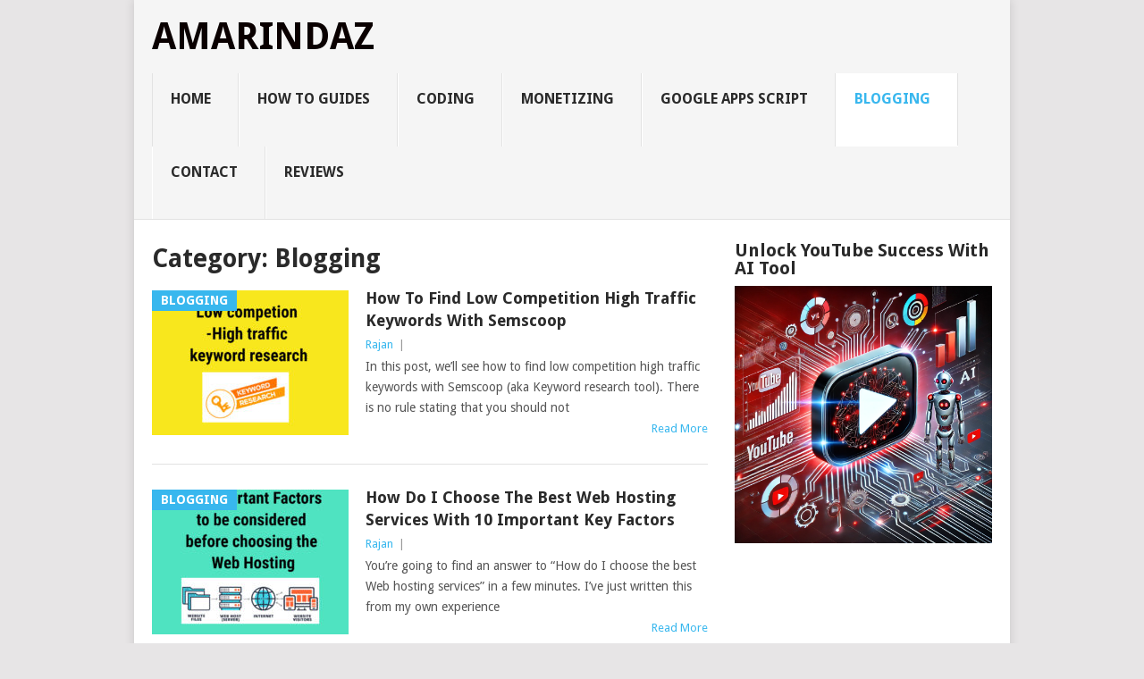

--- FILE ---
content_type: text/html; charset=UTF-8
request_url: https://amarindaz.com/category/blogging/
body_size: 17784
content:
<!DOCTYPE html>
<html lang="en-US">
<head>
<meta charset="UTF-8">
<meta name="viewport" content="width=device-width, initial-scale=1">
<link rel="profile" href="https://gmpg.org/xfn/11">
<link rel="pingback" href="https://amarindaz.com/xmlrpc.php">
<meta name='robots' content='max-image-preview:large' />
	<style>img:is([sizes="auto" i], [sizes^="auto," i]) { contain-intrinsic-size: 3000px 1500px }</style>
	
	<!-- This site is optimized with the Yoast SEO plugin v15.0 - https://yoast.com/wordpress/plugins/seo/ -->
	<title>Blogging Archives - Amarindaz</title>
	<meta name="robots" content="noindex, follow" />
	<meta name="twitter:card" content="summary" />
	<meta name="twitter:title" content="Blogging Archives - Amarindaz" />
	<script type="application/ld+json" class="yoast-schema-graph">{"@context":"https://schema.org","@graph":[{"@type":"WebSite","@id":"https://amarindaz.com/#website","url":"https://amarindaz.com/","name":"Amarindaz","description":"Technical Guide to newbies","potentialAction":[{"@type":"SearchAction","target":"https://amarindaz.com/?s={search_term_string}","query-input":"required name=search_term_string"}],"inLanguage":"en-US"},{"@type":"CollectionPage","@id":"https://amarindaz.com/category/blogging/#webpage","url":"https://amarindaz.com/category/blogging/","name":"Blogging Archives - Amarindaz","isPartOf":{"@id":"https://amarindaz.com/#website"},"inLanguage":"en-US","potentialAction":[{"@type":"ReadAction","target":["https://amarindaz.com/category/blogging/"]}]}]}</script>
	<!-- / Yoast SEO plugin. -->


<link rel='dns-prefetch' href='//platform-api.sharethis.com' />
<link rel='dns-prefetch' href='//www.google.com' />
<link rel='dns-prefetch' href='//secure.gravatar.com' />
<link rel='dns-prefetch' href='//fonts.googleapis.com' />
<link rel='dns-prefetch' href='//www.googletagmanager.com' />
<link rel="alternate" type="application/rss+xml" title="Amarindaz &raquo; Feed" href="https://amarindaz.com/feed/" />
<link rel="alternate" type="application/rss+xml" title="Amarindaz &raquo; Comments Feed" href="https://amarindaz.com/comments/feed/" />
<link rel="alternate" type="application/rss+xml" title="Amarindaz &raquo; Blogging Category Feed" href="https://amarindaz.com/category/blogging/feed/" />
<script type="text/javascript">
/* <![CDATA[ */
window._wpemojiSettings = {"baseUrl":"https:\/\/s.w.org\/images\/core\/emoji\/16.0.1\/72x72\/","ext":".png","svgUrl":"https:\/\/s.w.org\/images\/core\/emoji\/16.0.1\/svg\/","svgExt":".svg","source":{"concatemoji":"https:\/\/amarindaz.com\/wp-includes\/js\/wp-emoji-release.min.js?ver=6.8.3"}};
/*! This file is auto-generated */
!function(s,n){var o,i,e;function c(e){try{var t={supportTests:e,timestamp:(new Date).valueOf()};sessionStorage.setItem(o,JSON.stringify(t))}catch(e){}}function p(e,t,n){e.clearRect(0,0,e.canvas.width,e.canvas.height),e.fillText(t,0,0);var t=new Uint32Array(e.getImageData(0,0,e.canvas.width,e.canvas.height).data),a=(e.clearRect(0,0,e.canvas.width,e.canvas.height),e.fillText(n,0,0),new Uint32Array(e.getImageData(0,0,e.canvas.width,e.canvas.height).data));return t.every(function(e,t){return e===a[t]})}function u(e,t){e.clearRect(0,0,e.canvas.width,e.canvas.height),e.fillText(t,0,0);for(var n=e.getImageData(16,16,1,1),a=0;a<n.data.length;a++)if(0!==n.data[a])return!1;return!0}function f(e,t,n,a){switch(t){case"flag":return n(e,"\ud83c\udff3\ufe0f\u200d\u26a7\ufe0f","\ud83c\udff3\ufe0f\u200b\u26a7\ufe0f")?!1:!n(e,"\ud83c\udde8\ud83c\uddf6","\ud83c\udde8\u200b\ud83c\uddf6")&&!n(e,"\ud83c\udff4\udb40\udc67\udb40\udc62\udb40\udc65\udb40\udc6e\udb40\udc67\udb40\udc7f","\ud83c\udff4\u200b\udb40\udc67\u200b\udb40\udc62\u200b\udb40\udc65\u200b\udb40\udc6e\u200b\udb40\udc67\u200b\udb40\udc7f");case"emoji":return!a(e,"\ud83e\udedf")}return!1}function g(e,t,n,a){var r="undefined"!=typeof WorkerGlobalScope&&self instanceof WorkerGlobalScope?new OffscreenCanvas(300,150):s.createElement("canvas"),o=r.getContext("2d",{willReadFrequently:!0}),i=(o.textBaseline="top",o.font="600 32px Arial",{});return e.forEach(function(e){i[e]=t(o,e,n,a)}),i}function t(e){var t=s.createElement("script");t.src=e,t.defer=!0,s.head.appendChild(t)}"undefined"!=typeof Promise&&(o="wpEmojiSettingsSupports",i=["flag","emoji"],n.supports={everything:!0,everythingExceptFlag:!0},e=new Promise(function(e){s.addEventListener("DOMContentLoaded",e,{once:!0})}),new Promise(function(t){var n=function(){try{var e=JSON.parse(sessionStorage.getItem(o));if("object"==typeof e&&"number"==typeof e.timestamp&&(new Date).valueOf()<e.timestamp+604800&&"object"==typeof e.supportTests)return e.supportTests}catch(e){}return null}();if(!n){if("undefined"!=typeof Worker&&"undefined"!=typeof OffscreenCanvas&&"undefined"!=typeof URL&&URL.createObjectURL&&"undefined"!=typeof Blob)try{var e="postMessage("+g.toString()+"("+[JSON.stringify(i),f.toString(),p.toString(),u.toString()].join(",")+"));",a=new Blob([e],{type:"text/javascript"}),r=new Worker(URL.createObjectURL(a),{name:"wpTestEmojiSupports"});return void(r.onmessage=function(e){c(n=e.data),r.terminate(),t(n)})}catch(e){}c(n=g(i,f,p,u))}t(n)}).then(function(e){for(var t in e)n.supports[t]=e[t],n.supports.everything=n.supports.everything&&n.supports[t],"flag"!==t&&(n.supports.everythingExceptFlag=n.supports.everythingExceptFlag&&n.supports[t]);n.supports.everythingExceptFlag=n.supports.everythingExceptFlag&&!n.supports.flag,n.DOMReady=!1,n.readyCallback=function(){n.DOMReady=!0}}).then(function(){return e}).then(function(){var e;n.supports.everything||(n.readyCallback(),(e=n.source||{}).concatemoji?t(e.concatemoji):e.wpemoji&&e.twemoji&&(t(e.twemoji),t(e.wpemoji)))}))}((window,document),window._wpemojiSettings);
/* ]]> */
</script>
<style id='wp-emoji-styles-inline-css' type='text/css'>

	img.wp-smiley, img.emoji {
		display: inline !important;
		border: none !important;
		box-shadow: none !important;
		height: 1em !important;
		width: 1em !important;
		margin: 0 0.07em !important;
		vertical-align: -0.1em !important;
		background: none !important;
		padding: 0 !important;
	}
</style>
<link rel='stylesheet' id='wp-block-library-css' href='https://c0.wp.com/c/6.8.3/wp-includes/css/dist/block-library/style.min.css' type='text/css' media='all' />
<style id='wp-block-library-inline-css' type='text/css'>
.has-text-align-justify{text-align:justify;}
</style>
<style id='wp-block-library-theme-inline-css' type='text/css'>
.wp-block-audio :where(figcaption){color:#555;font-size:13px;text-align:center}.is-dark-theme .wp-block-audio :where(figcaption){color:#ffffffa6}.wp-block-audio{margin:0 0 1em}.wp-block-code{border:1px solid #ccc;border-radius:4px;font-family:Menlo,Consolas,monaco,monospace;padding:.8em 1em}.wp-block-embed :where(figcaption){color:#555;font-size:13px;text-align:center}.is-dark-theme .wp-block-embed :where(figcaption){color:#ffffffa6}.wp-block-embed{margin:0 0 1em}.blocks-gallery-caption{color:#555;font-size:13px;text-align:center}.is-dark-theme .blocks-gallery-caption{color:#ffffffa6}:root :where(.wp-block-image figcaption){color:#555;font-size:13px;text-align:center}.is-dark-theme :root :where(.wp-block-image figcaption){color:#ffffffa6}.wp-block-image{margin:0 0 1em}.wp-block-pullquote{border-bottom:4px solid;border-top:4px solid;color:currentColor;margin-bottom:1.75em}.wp-block-pullquote cite,.wp-block-pullquote footer,.wp-block-pullquote__citation{color:currentColor;font-size:.8125em;font-style:normal;text-transform:uppercase}.wp-block-quote{border-left:.25em solid;margin:0 0 1.75em;padding-left:1em}.wp-block-quote cite,.wp-block-quote footer{color:currentColor;font-size:.8125em;font-style:normal;position:relative}.wp-block-quote:where(.has-text-align-right){border-left:none;border-right:.25em solid;padding-left:0;padding-right:1em}.wp-block-quote:where(.has-text-align-center){border:none;padding-left:0}.wp-block-quote.is-large,.wp-block-quote.is-style-large,.wp-block-quote:where(.is-style-plain){border:none}.wp-block-search .wp-block-search__label{font-weight:700}.wp-block-search__button{border:1px solid #ccc;padding:.375em .625em}:where(.wp-block-group.has-background){padding:1.25em 2.375em}.wp-block-separator.has-css-opacity{opacity:.4}.wp-block-separator{border:none;border-bottom:2px solid;margin-left:auto;margin-right:auto}.wp-block-separator.has-alpha-channel-opacity{opacity:1}.wp-block-separator:not(.is-style-wide):not(.is-style-dots){width:100px}.wp-block-separator.has-background:not(.is-style-dots){border-bottom:none;height:1px}.wp-block-separator.has-background:not(.is-style-wide):not(.is-style-dots){height:2px}.wp-block-table{margin:0 0 1em}.wp-block-table td,.wp-block-table th{word-break:normal}.wp-block-table :where(figcaption){color:#555;font-size:13px;text-align:center}.is-dark-theme .wp-block-table :where(figcaption){color:#ffffffa6}.wp-block-video :where(figcaption){color:#555;font-size:13px;text-align:center}.is-dark-theme .wp-block-video :where(figcaption){color:#ffffffa6}.wp-block-video{margin:0 0 1em}:root :where(.wp-block-template-part.has-background){margin-bottom:0;margin-top:0;padding:1.25em 2.375em}
</style>
<style id='classic-theme-styles-inline-css' type='text/css'>
/*! This file is auto-generated */
.wp-block-button__link{color:#fff;background-color:#32373c;border-radius:9999px;box-shadow:none;text-decoration:none;padding:calc(.667em + 2px) calc(1.333em + 2px);font-size:1.125em}.wp-block-file__button{background:#32373c;color:#fff;text-decoration:none}
</style>
<style id='global-styles-inline-css' type='text/css'>
:root{--wp--preset--aspect-ratio--square: 1;--wp--preset--aspect-ratio--4-3: 4/3;--wp--preset--aspect-ratio--3-4: 3/4;--wp--preset--aspect-ratio--3-2: 3/2;--wp--preset--aspect-ratio--2-3: 2/3;--wp--preset--aspect-ratio--16-9: 16/9;--wp--preset--aspect-ratio--9-16: 9/16;--wp--preset--color--black: #000000;--wp--preset--color--cyan-bluish-gray: #abb8c3;--wp--preset--color--white: #ffffff;--wp--preset--color--pale-pink: #f78da7;--wp--preset--color--vivid-red: #cf2e2e;--wp--preset--color--luminous-vivid-orange: #ff6900;--wp--preset--color--luminous-vivid-amber: #fcb900;--wp--preset--color--light-green-cyan: #7bdcb5;--wp--preset--color--vivid-green-cyan: #00d084;--wp--preset--color--pale-cyan-blue: #8ed1fc;--wp--preset--color--vivid-cyan-blue: #0693e3;--wp--preset--color--vivid-purple: #9b51e0;--wp--preset--gradient--vivid-cyan-blue-to-vivid-purple: linear-gradient(135deg,rgba(6,147,227,1) 0%,rgb(155,81,224) 100%);--wp--preset--gradient--light-green-cyan-to-vivid-green-cyan: linear-gradient(135deg,rgb(122,220,180) 0%,rgb(0,208,130) 100%);--wp--preset--gradient--luminous-vivid-amber-to-luminous-vivid-orange: linear-gradient(135deg,rgba(252,185,0,1) 0%,rgba(255,105,0,1) 100%);--wp--preset--gradient--luminous-vivid-orange-to-vivid-red: linear-gradient(135deg,rgba(255,105,0,1) 0%,rgb(207,46,46) 100%);--wp--preset--gradient--very-light-gray-to-cyan-bluish-gray: linear-gradient(135deg,rgb(238,238,238) 0%,rgb(169,184,195) 100%);--wp--preset--gradient--cool-to-warm-spectrum: linear-gradient(135deg,rgb(74,234,220) 0%,rgb(151,120,209) 20%,rgb(207,42,186) 40%,rgb(238,44,130) 60%,rgb(251,105,98) 80%,rgb(254,248,76) 100%);--wp--preset--gradient--blush-light-purple: linear-gradient(135deg,rgb(255,206,236) 0%,rgb(152,150,240) 100%);--wp--preset--gradient--blush-bordeaux: linear-gradient(135deg,rgb(254,205,165) 0%,rgb(254,45,45) 50%,rgb(107,0,62) 100%);--wp--preset--gradient--luminous-dusk: linear-gradient(135deg,rgb(255,203,112) 0%,rgb(199,81,192) 50%,rgb(65,88,208) 100%);--wp--preset--gradient--pale-ocean: linear-gradient(135deg,rgb(255,245,203) 0%,rgb(182,227,212) 50%,rgb(51,167,181) 100%);--wp--preset--gradient--electric-grass: linear-gradient(135deg,rgb(202,248,128) 0%,rgb(113,206,126) 100%);--wp--preset--gradient--midnight: linear-gradient(135deg,rgb(2,3,129) 0%,rgb(40,116,252) 100%);--wp--preset--font-size--small: 13px;--wp--preset--font-size--medium: 20px;--wp--preset--font-size--large: 36px;--wp--preset--font-size--x-large: 42px;--wp--preset--spacing--20: 0.44rem;--wp--preset--spacing--30: 0.67rem;--wp--preset--spacing--40: 1rem;--wp--preset--spacing--50: 1.5rem;--wp--preset--spacing--60: 2.25rem;--wp--preset--spacing--70: 3.38rem;--wp--preset--spacing--80: 5.06rem;--wp--preset--shadow--natural: 6px 6px 9px rgba(0, 0, 0, 0.2);--wp--preset--shadow--deep: 12px 12px 50px rgba(0, 0, 0, 0.4);--wp--preset--shadow--sharp: 6px 6px 0px rgba(0, 0, 0, 0.2);--wp--preset--shadow--outlined: 6px 6px 0px -3px rgba(255, 255, 255, 1), 6px 6px rgba(0, 0, 0, 1);--wp--preset--shadow--crisp: 6px 6px 0px rgba(0, 0, 0, 1);}:where(.is-layout-flex){gap: 0.5em;}:where(.is-layout-grid){gap: 0.5em;}body .is-layout-flex{display: flex;}.is-layout-flex{flex-wrap: wrap;align-items: center;}.is-layout-flex > :is(*, div){margin: 0;}body .is-layout-grid{display: grid;}.is-layout-grid > :is(*, div){margin: 0;}:where(.wp-block-columns.is-layout-flex){gap: 2em;}:where(.wp-block-columns.is-layout-grid){gap: 2em;}:where(.wp-block-post-template.is-layout-flex){gap: 1.25em;}:where(.wp-block-post-template.is-layout-grid){gap: 1.25em;}.has-black-color{color: var(--wp--preset--color--black) !important;}.has-cyan-bluish-gray-color{color: var(--wp--preset--color--cyan-bluish-gray) !important;}.has-white-color{color: var(--wp--preset--color--white) !important;}.has-pale-pink-color{color: var(--wp--preset--color--pale-pink) !important;}.has-vivid-red-color{color: var(--wp--preset--color--vivid-red) !important;}.has-luminous-vivid-orange-color{color: var(--wp--preset--color--luminous-vivid-orange) !important;}.has-luminous-vivid-amber-color{color: var(--wp--preset--color--luminous-vivid-amber) !important;}.has-light-green-cyan-color{color: var(--wp--preset--color--light-green-cyan) !important;}.has-vivid-green-cyan-color{color: var(--wp--preset--color--vivid-green-cyan) !important;}.has-pale-cyan-blue-color{color: var(--wp--preset--color--pale-cyan-blue) !important;}.has-vivid-cyan-blue-color{color: var(--wp--preset--color--vivid-cyan-blue) !important;}.has-vivid-purple-color{color: var(--wp--preset--color--vivid-purple) !important;}.has-black-background-color{background-color: var(--wp--preset--color--black) !important;}.has-cyan-bluish-gray-background-color{background-color: var(--wp--preset--color--cyan-bluish-gray) !important;}.has-white-background-color{background-color: var(--wp--preset--color--white) !important;}.has-pale-pink-background-color{background-color: var(--wp--preset--color--pale-pink) !important;}.has-vivid-red-background-color{background-color: var(--wp--preset--color--vivid-red) !important;}.has-luminous-vivid-orange-background-color{background-color: var(--wp--preset--color--luminous-vivid-orange) !important;}.has-luminous-vivid-amber-background-color{background-color: var(--wp--preset--color--luminous-vivid-amber) !important;}.has-light-green-cyan-background-color{background-color: var(--wp--preset--color--light-green-cyan) !important;}.has-vivid-green-cyan-background-color{background-color: var(--wp--preset--color--vivid-green-cyan) !important;}.has-pale-cyan-blue-background-color{background-color: var(--wp--preset--color--pale-cyan-blue) !important;}.has-vivid-cyan-blue-background-color{background-color: var(--wp--preset--color--vivid-cyan-blue) !important;}.has-vivid-purple-background-color{background-color: var(--wp--preset--color--vivid-purple) !important;}.has-black-border-color{border-color: var(--wp--preset--color--black) !important;}.has-cyan-bluish-gray-border-color{border-color: var(--wp--preset--color--cyan-bluish-gray) !important;}.has-white-border-color{border-color: var(--wp--preset--color--white) !important;}.has-pale-pink-border-color{border-color: var(--wp--preset--color--pale-pink) !important;}.has-vivid-red-border-color{border-color: var(--wp--preset--color--vivid-red) !important;}.has-luminous-vivid-orange-border-color{border-color: var(--wp--preset--color--luminous-vivid-orange) !important;}.has-luminous-vivid-amber-border-color{border-color: var(--wp--preset--color--luminous-vivid-amber) !important;}.has-light-green-cyan-border-color{border-color: var(--wp--preset--color--light-green-cyan) !important;}.has-vivid-green-cyan-border-color{border-color: var(--wp--preset--color--vivid-green-cyan) !important;}.has-pale-cyan-blue-border-color{border-color: var(--wp--preset--color--pale-cyan-blue) !important;}.has-vivid-cyan-blue-border-color{border-color: var(--wp--preset--color--vivid-cyan-blue) !important;}.has-vivid-purple-border-color{border-color: var(--wp--preset--color--vivid-purple) !important;}.has-vivid-cyan-blue-to-vivid-purple-gradient-background{background: var(--wp--preset--gradient--vivid-cyan-blue-to-vivid-purple) !important;}.has-light-green-cyan-to-vivid-green-cyan-gradient-background{background: var(--wp--preset--gradient--light-green-cyan-to-vivid-green-cyan) !important;}.has-luminous-vivid-amber-to-luminous-vivid-orange-gradient-background{background: var(--wp--preset--gradient--luminous-vivid-amber-to-luminous-vivid-orange) !important;}.has-luminous-vivid-orange-to-vivid-red-gradient-background{background: var(--wp--preset--gradient--luminous-vivid-orange-to-vivid-red) !important;}.has-very-light-gray-to-cyan-bluish-gray-gradient-background{background: var(--wp--preset--gradient--very-light-gray-to-cyan-bluish-gray) !important;}.has-cool-to-warm-spectrum-gradient-background{background: var(--wp--preset--gradient--cool-to-warm-spectrum) !important;}.has-blush-light-purple-gradient-background{background: var(--wp--preset--gradient--blush-light-purple) !important;}.has-blush-bordeaux-gradient-background{background: var(--wp--preset--gradient--blush-bordeaux) !important;}.has-luminous-dusk-gradient-background{background: var(--wp--preset--gradient--luminous-dusk) !important;}.has-pale-ocean-gradient-background{background: var(--wp--preset--gradient--pale-ocean) !important;}.has-electric-grass-gradient-background{background: var(--wp--preset--gradient--electric-grass) !important;}.has-midnight-gradient-background{background: var(--wp--preset--gradient--midnight) !important;}.has-small-font-size{font-size: var(--wp--preset--font-size--small) !important;}.has-medium-font-size{font-size: var(--wp--preset--font-size--medium) !important;}.has-large-font-size{font-size: var(--wp--preset--font-size--large) !important;}.has-x-large-font-size{font-size: var(--wp--preset--font-size--x-large) !important;}
:where(.wp-block-post-template.is-layout-flex){gap: 1.25em;}:where(.wp-block-post-template.is-layout-grid){gap: 1.25em;}
:where(.wp-block-columns.is-layout-flex){gap: 2em;}:where(.wp-block-columns.is-layout-grid){gap: 2em;}
:root :where(.wp-block-pullquote){font-size: 1.5em;line-height: 1.6;}
</style>
<link rel="stylesheet" href="https://amarindaz.com/wp-content/cache/minify/8a418.css" media="all" />



<style id='share-this-share-buttons-sticky-inline-css' type='text/css'>
.st-sticky-share-buttons{ display: none!important; }
</style>
<link rel="stylesheet" href="https://amarindaz.com/wp-content/cache/minify/1a95e.css" media="all" />


<style id='ez-toc-inline-css' type='text/css'>
div#ez-toc-container .ez-toc-title {font-size: 120%;}div#ez-toc-container .ez-toc-title {font-weight: 500;}div#ez-toc-container ul li {font-size: 95%;}div#ez-toc-container ul li {font-weight: 500;}div#ez-toc-container nav ul ul li {font-size: 90%;}
.ez-toc-container-direction {direction: ltr;}.ez-toc-counter ul{counter-reset: item ;}.ez-toc-counter nav ul li a::before {content: counters(item, ".", decimal) ". ";display: inline-block;counter-increment: item;flex-grow: 0;flex-shrink: 0;margin-right: .2em; float: left; }.ez-toc-widget-direction {direction: ltr;}.ez-toc-widget-container ul{counter-reset: item ;}.ez-toc-widget-container nav ul li a::before {content: counters(item, ".", decimal) ". ";display: inline-block;counter-increment: item;flex-grow: 0;flex-shrink: 0;margin-right: .2em; float: left; }
</style>
<link rel="stylesheet" href="https://amarindaz.com/wp-content/cache/minify/59fdf.css" media="all" />

<style id='point-style-inline-css' type='text/css'>

		a:hover, .menu .current-menu-item > a, .menu .current-menu-item, .current-menu-ancestor > a.sf-with-ul, .current-menu-ancestor, footer .textwidget a, .single_post a:not(.wp-block-button__link), #commentform a, .copyrights a:hover, a, footer .widget li a:hover, .menu > li:hover > a, .single_post .post-info a, .post-info a, .readMore a, .reply a, .fn a, .carousel a:hover, .single_post .related-posts a:hover, .sidebar.c-4-12 .textwidget a, footer .textwidget a, .sidebar.c-4-12 a:hover, .title a:hover, .trending-articles li a:hover { color: #38B7EE; }
		.review-result, .review-total-only { color: #38B7EE!important; }
		.nav-previous a, .nav-next a, .sub-menu, #commentform input#submit, .tagcloud a, #tabber ul.tabs li a.selected, .featured-cat, .mts-subscribe input[type='submit'], .pagination a, .widget .wpt_widget_content #tags-tab-content ul li a, .latestPost-review-wrapper, .pagination .dots, .primary-navigation #wpmm-megamenu .wpmm-posts .wpmm-pagination a, #wpmm-megamenu .review-total-only, body .latestPost-review-wrapper, .review-type-circle.wp-review-show-total { background: #38B7EE; color: #fff; } .header-button { background: #38B7EE; } #logo a { color: #0a0000; }
		
		
</style>
<link crossorigin="anonymous" rel='stylesheet' id='theme-slug-fonts-css' href='//fonts.googleapis.com/css?family=Droid+Sans%3A400%2C700&#038;subset=latin-ext' type='text/css' media='all' />
<link rel='stylesheet' id='jetpack_css-css' href='https://c0.wp.com/p/jetpack/8.7.4/css/jetpack.css' type='text/css' media='all' />
<script type="text/javascript" src="https://c0.wp.com/c/6.8.3/wp-includes/js/jquery/jquery.min.js" id="jquery-core-js"></script>
<script type="text/javascript" src="https://c0.wp.com/c/6.8.3/wp-includes/js/jquery/jquery-migrate.min.js" id="jquery-migrate-js"></script>
<script  src="https://amarindaz.com/wp-content/cache/minify/a6d35.js"></script>

<script type="text/javascript" id="nsio-loader.js-js-extra">
/* <![CDATA[ */
var nsio_script = {"sources":["https:\/\/sdk.nextsale.io\/nextsale.min.js?key=pk_dd75a591a8f812ff85eb3992954e8593a2cbfc93&v=0.56253700 1768575640"]};
/* ]]> */
</script>
<script  src="https://amarindaz.com/wp-content/cache/minify/38660.js"></script>

<script type="text/javascript" src="//platform-api.sharethis.com/js/sharethis.js?ver=2.2.0#property=5ca8e9776f05b20011c6da65&amp;product=sticky-buttons&amp;source=sharethis-share-buttons-wordpress" id="share-this-share-buttons-mu-js"></script>
<script type="text/javascript" id="sfpp-fb-root-js-extra">
/* <![CDATA[ */
var sfpp_script_vars = {"language":"en_US","appId":"297186066963865"};
/* ]]> */
</script>
<script  src="https://amarindaz.com/wp-content/cache/minify/b46af.js"></script>



<script type="text/javascript" src="//platform-api.sharethis.com/js/sharethis.js#source=googleanalytics-wordpress#product=ga" id="googleanalytics-platform-sharethis-js"></script>
<link rel="https://api.w.org/" href="https://amarindaz.com/wp-json/" /><link rel="alternate" title="JSON" type="application/json" href="https://amarindaz.com/wp-json/wp/v2/categories/7" /><link rel="EditURI" type="application/rsd+xml" title="RSD" href="https://amarindaz.com/xmlrpc.php?rsd" />
<meta name="generator" content="WordPress 6.8.3" />
<!-- start Simple Custom CSS and JS -->
<!-- Add HTML code to the header or the footer.

For example, you can use the following code for loading the jQuery library from Google CDN:
<script src="https://ajax.googleapis.com/ajax/libs/jquery/3.7.1/jquery.min.js"></script>

or the following one for loading the Bootstrap library from jsDelivr:
<link href="https://cdn.jsdelivr.net/npm/bootstrap@5.3.2/dist/css/bootstrap.min.css" rel="stylesheet" integrity="sha384-T3c6CoIi6uLrA9TneNEoa7RxnatzjcDSCmG1MXxSR1GAsXEV/Dwwykc2MPK8M2HN" crossorigin="anonymous">

-- End of the comment --> 

<meta name="google-adsense-account" content="ca-pub-9114593940677275"><!-- end Simple Custom CSS and JS -->
<!-- start Simple Custom CSS and JS -->
<style type="text/css">
/* Add your CSS code here.

For example:
.example {
    color: red;
}

For brushing up on your CSS knowledge, check out http://www.w3schools.com/css/css_syntax.asp

End of comment */ 

div.tags {
  display: none;
}

</style>
<!-- end Simple Custom CSS and JS -->
<!-- start Simple Custom CSS and JS -->
<style type="text/css">
a:hover{
font-weight:bold;
color:#d80808;
}


</style>
<!-- end Simple Custom CSS and JS -->
<!-- start Simple Custom CSS and JS -->
<style type="text/css">
/* Add your CSS code here.

For brushing up on your CSS knowledge, check out http://www.w3schools.com/css/css_syntax.asp

End of comment */ 
h1,h2,h3,h4,h5{
    text-transform: capitalize;
}

p,ul,ol{
	font-size: 18px;
    line-height: 180%;
  	color: black;
}
</style>
<!-- end Simple Custom CSS and JS -->
<meta name="generator" content="Site Kit by Google 1.139.0" />	<link rel="stylesheet" href="https://amarindaz.com/wp-content/cache/minify/1e784.css" media="all" />

	<script type="text/javascript">//<![CDATA[
  function external_links_in_new_windows_loop() {
    if (!document.links) {
      document.links = document.getElementsByTagName('a');
    }
    var change_link = false;
    var force = '';
    var ignore = '';

    for (var t=0; t<document.links.length; t++) {
      var all_links = document.links[t];
      change_link = false;
      
      if(document.links[t].hasAttribute('onClick') == false) {
        // forced if the address starts with http (or also https), but does not link to the current domain
        if(all_links.href.search(/^http/) != -1 && all_links.href.search('amarindaz.com') == -1 && all_links.href.search(/^#/) == -1) {
          // console.log('Changed ' + all_links.href);
          change_link = true;
        }
          
        if(force != '' && all_links.href.search(force) != -1) {
          // forced
          // console.log('force ' + all_links.href);
          change_link = true;
        }
        
        if(ignore != '' && all_links.href.search(ignore) != -1) {
          // console.log('ignore ' + all_links.href);
          // ignored
          change_link = false;
        }

        if(change_link == true) {
          // console.log('Changed ' + all_links.href);
          document.links[t].setAttribute('onClick', 'javascript:window.open(\'' + all_links.href.replace(/'/g, '') + '\', \'_blank\', \'noopener\'); return false;');
          document.links[t].removeAttribute('target');
        }
      }
    }
  }
  
  // Load
  function external_links_in_new_windows_load(func)
  {  
    var oldonload = window.onload;
    if (typeof window.onload != 'function'){
      window.onload = func;
    } else {
      window.onload = function(){
        oldonload();
        func();
      }
    }
  }

  external_links_in_new_windows_load(external_links_in_new_windows_loop);
  //]]></script>


<link rel='dns-prefetch' href='//jetpack.wordpress.com'/>
<link rel='dns-prefetch' href='//s0.wp.com'/>
<link rel='dns-prefetch' href='//s1.wp.com'/>
<link rel='dns-prefetch' href='//s2.wp.com'/>
<link rel='dns-prefetch' href='//public-api.wordpress.com'/>
<link rel='dns-prefetch' href='//0.gravatar.com'/>
<link rel='dns-prefetch' href='//1.gravatar.com'/>
<link rel='dns-prefetch' href='//2.gravatar.com'/>
<link rel='dns-prefetch' href='//c0.wp.com'/>
<link rel='dns-prefetch' href='//v0.wordpress.com'/>
<style type='text/css'>img#wpstats{display:none}</style><script>
(function() {
	(function (i, s, o, g, r, a, m) {
		i['GoogleAnalyticsObject'] = r;
		i[r] = i[r] || function () {
				(i[r].q = i[r].q || []).push(arguments)
			}, i[r].l = 1 * new Date();
		a = s.createElement(o),
			m = s.getElementsByTagName(o)[0];
		a.async = 1;
		a.src = g;
		m.parentNode.insertBefore(a, m)
	})(window, document, 'script', 'https://google-analytics.com/analytics.js', 'ga');

	ga('create', 'UA-76885650-1', 'auto');
			ga('send', 'pageview');
	})();
</script>
      <meta name="onesignal" content="wordpress-plugin"/>
            <script>

      window.OneSignal = window.OneSignal || [];

      OneSignal.push( function() {
        OneSignal.SERVICE_WORKER_UPDATER_PATH = "OneSignalSDKUpdaterWorker.js.php";
                      OneSignal.SERVICE_WORKER_PATH = "OneSignalSDKWorker.js.php";
                      OneSignal.SERVICE_WORKER_PARAM = { scope: "/" };
        OneSignal.setDefaultNotificationUrl("https://amarindaz.com");
        var oneSignal_options = {};
        window._oneSignalInitOptions = oneSignal_options;

        oneSignal_options['wordpress'] = true;
oneSignal_options['appId'] = '59e950ef-2a5b-4f96-a3b6-d9a00081021b';
oneSignal_options['allowLocalhostAsSecureOrigin'] = true;
oneSignal_options['welcomeNotification'] = { };
oneSignal_options['welcomeNotification']['title'] = "Amarindaz";
oneSignal_options['welcomeNotification']['message'] = "Thanks for subscribing! Stay tuned!";
oneSignal_options['welcomeNotification']['url'] = "https://amarindaz.com";
oneSignal_options['path'] = "https://amarindaz.com/wp-content/plugins/onesignal-free-web-push-notifications/sdk_files/";
oneSignal_options['persistNotification'] = false;
oneSignal_options['promptOptions'] = { };
oneSignal_options['notifyButton'] = { };
oneSignal_options['notifyButton']['enable'] = true;
oneSignal_options['notifyButton']['position'] = 'bottom-right';
oneSignal_options['notifyButton']['theme'] = 'default';
oneSignal_options['notifyButton']['size'] = 'medium';
oneSignal_options['notifyButton']['showCredit'] = false;
oneSignal_options['notifyButton']['text'] = {};
oneSignal_options['notifyButton']['text']['tip.state.unsubscribed'] = 'You can come back anytime!';
oneSignal_options['notifyButton']['text']['tip.state.subscribed'] = 'Kudos! You&#039;re subscribed!';
oneSignal_options['notifyButton']['text']['tip.state.blocked'] = 'You&#039;ve blocked the notifications';
oneSignal_options['notifyButton']['text']['message.action.subscribed'] = 'Thanks for subscribed';
oneSignal_options['notifyButton']['text']['message.action.resubscribed'] = 'You&#039;re subscribed now';
oneSignal_options['notifyButton']['text']['message.action.unsubscribed'] = 'You won&#039;t receive any notification again!';
oneSignal_options['notifyButton']['text']['dialog.main.title'] = 'Manage site notification';
oneSignal_options['notifyButton']['text']['dialog.main.button.subscribe'] = 'SUBSCRIBE';
oneSignal_options['notifyButton']['text']['dialog.main.button.unsubscribe'] = 'Unsubscribe';
oneSignal_options['notifyButton']['text']['dialog.blocked.title'] = 'Unblock notification';
oneSignal_options['notifyButton']['text']['dialog.blocked.message'] = 'Follow these instruction to allow notification';
                OneSignal.init(window._oneSignalInitOptions);
                OneSignal.showSlidedownPrompt();      });

      function documentInitOneSignal() {
        var oneSignal_elements = document.getElementsByClassName("OneSignal-prompt");

        var oneSignalLinkClickHandler = function(event) { OneSignal.push(['registerForPushNotifications']); event.preventDefault(); };        for(var i = 0; i < oneSignal_elements.length; i++)
          oneSignal_elements[i].addEventListener('click', oneSignalLinkClickHandler, false);
      }

      if (document.readyState === 'complete') {
           documentInitOneSignal();
      }
      else {
           window.addEventListener("load", function(event){
               documentInitOneSignal();
          });
      }
    </script>
<style type="text/css">.broken_link, a.broken_link {
	text-decoration: line-through;
}</style>		<style type="text/css">
							.site-title a,
				.site-description {
					color: #0a0000;
				}
						</style>
		<!-- There is no amphtml version available for this URL. -->
<!-- Jetpack Open Graph Tags -->
<meta property="og:type" content="website" />
<meta property="og:title" content="Blogging Archives - Amarindaz" />
<meta property="og:url" content="https://amarindaz.com/category/blogging/" />
<meta property="og:site_name" content="Amarindaz" />
<meta property="og:image" content="https://amarindaz.com/wp-content/uploads/2016/06/cropped-Cover.jpg" />
<meta property="og:image:width" content="512" />
<meta property="og:image:height" content="512" />
<meta property="og:locale" content="en_US" />

<!-- End Jetpack Open Graph Tags -->
<!-- Google Tag Manager -->
<script>(function(w,d,s,l,i){w[l]=w[l]||[];w[l].push({'gtm.start':
new Date().getTime(),event:'gtm.js'});var f=d.getElementsByTagName(s)[0],
j=d.createElement(s),dl=l!='dataLayer'?'&l='+l:'';j.async=true;j.src=
'https://www.googletagmanager.com/gtm.js?id='+i+dl;f.parentNode.insertBefore(j,f);
})(window,document,'script','dataLayer','GTM-T5MZJS5');</script>
<!-- End Google Tag Manager -->
<!-- Hotjar Tracking Code for https://amarindaz.com -->
<script>
    (function(h,o,t,j,a,r){
        h.hj=h.hj||function(){(h.hj.q=h.hj.q||[]).push(arguments)};
        h._hjSettings={hjid:2028889,hjsv:6};
        a=o.getElementsByTagName('head')[0];
        r=o.createElement('script');r.async=1;
        r.src=t+h._hjSettings.hjid+j+h._hjSettings.hjsv;
        a.appendChild(r);
    })(window,document,'https://static.hotjar.com/c/hotjar-','.js?sv=');
</script>
<link rel="icon" href="https://amarindaz.com/wp-content/uploads/2016/06/cropped-Cover-32x32.jpg" sizes="32x32" />
<link rel="icon" href="https://amarindaz.com/wp-content/uploads/2016/06/cropped-Cover-192x192.jpg" sizes="192x192" />
<link rel="apple-touch-icon" href="https://amarindaz.com/wp-content/uploads/2016/06/cropped-Cover-180x180.jpg" />
<meta name="msapplication-TileImage" content="https://amarindaz.com/wp-content/uploads/2016/06/cropped-Cover-270x270.jpg" />
			<style type="text/css" id="wp-custom-css">
				/*
Welcome to Custom CSS!

To learn how this works, see http://wp.me/PEmnE-Bt
*/
pre, code {
	direction: ltr;
	text-align: left;
}

pre {
	border: solid 1px blue;
	font-size: 1.3px em;
	color: blue;
	margin: 10px;
	padding: 10px;
	background: #FFFFB3;
}

code {
	font-size: 1.2em;
	color: #008099;
}			</style>
		</head>

<body data-rsssl=1 id="blog" class="archive category category-blogging category-7 wp-embed-responsive wp-theme-point boxed cslayout">
<!-- Google Tag Manager (noscript) -->
<noscript><iframe src="https://www.googletagmanager.com/ns.html?id=GTM-T5MZJS5"
height="0" width="0" style="display:none;visibility:hidden"></iframe></noscript>
<!-- End Google Tag Manager (noscript) -->

<div class="main-container clear">

			<header id="masthead" class="site-header" role="banner">
			<div class="site-branding">
															<h2 id="logo" class="text-logo" itemprop="headline">
							<a href="https://amarindaz.com">Amarindaz</a>
						</h2><!-- END #logo -->
									
				<a href="#" id="pull" class="toggle-mobile-menu">Menu</a>
				<div class="primary-navigation">
					<nav id="navigation" class="mobile-menu-wrapper" role="navigation">
						<ul id="menu-primary-menu" class="menu clearfix"><li id="menu-item-94" class="menu-item menu-item-type-custom menu-item-object-custom menu-item-home"><a href="https://amarindaz.com">Home<br /><span class="sub"></span></a></li>
<li id="menu-item-708" class="menu-item menu-item-type-taxonomy menu-item-object-category"><a href="https://amarindaz.com/category/how-to-guides/">How To Guides<br /><span class="sub"></span></a></li>
<li id="menu-item-709" class="menu-item menu-item-type-taxonomy menu-item-object-category"><a href="https://amarindaz.com/category/coding/">Coding<br /><span class="sub"></span></a></li>
<li id="menu-item-710" class="menu-item menu-item-type-taxonomy menu-item-object-category"><a href="https://amarindaz.com/category/monetizing/">Monetizing<br /><span class="sub"></span></a></li>
<li id="menu-item-711" class="menu-item menu-item-type-taxonomy menu-item-object-category"><a href="https://amarindaz.com/category/google-apps-script/">Google Apps Script<br /><span class="sub"></span></a></li>
<li id="menu-item-712" class="menu-item menu-item-type-taxonomy menu-item-object-category current-menu-item"><a href="https://amarindaz.com/category/blogging/">Blogging<br /><span class="sub"></span></a></li>
<li id="menu-item-181" class="menu-item menu-item-type-post_type menu-item-object-page"><a href="https://amarindaz.com/contact/">Contact<br /><span class="sub"></span></a></li>
<li id="menu-item-739" class="menu-item menu-item-type-taxonomy menu-item-object-category"><a href="https://amarindaz.com/category/reviews/">Reviews<br /><span class="sub"></span></a></li>
</ul>					</nav><!-- #navigation -->
				</div><!-- .primary-navigation -->
			</div><!-- .site-branding -->
		</header><!-- #masthead -->

		
<div id="page" class="home-page">
	<div class="content">
		<div class="article">
			<h1 class="postsby">
				<span>Category: <span>Blogging</span></span>
			</h1>
			
<article class="post excerpt">
				<a href="https://amarindaz.com/find-low-competition-high-traffic-keywords/" title="How to find low competition high traffic keywords with Semscoop" id="featured-thumbnail">
				<div class="featured-thumbnail"><img width="220" height="162" src="https://amarindaz.com/wp-content/uploads/2019/04/how-to-find-low-competition-keywords-free-Featured-image-220x162.jpg" class="attachment-featured size-featured wp-post-image" alt="how to find low competition keywords free- Featured image" title="" decoding="async" /></div>				<div class="featured-cat">
					Blogging				</div>
							</a>
				<header>
		<h2 class="title">
			<a href="https://amarindaz.com/find-low-competition-high-traffic-keywords/" title="How to find low competition high traffic keywords with Semscoop" rel="bookmark">How to find low competition high traffic keywords with Semscoop</a>
		</h2>
		<div class="post-info"><span class="theauthor"><a href="https://amarindaz.com/author/admin/" title="Posts by Rajan" rel="author">Rajan</a></span> | <span class="thetime"></span></div>
	</header><!--.header-->
			<div class="post-content image-caption-format-1">
			In this post, we&#8217;ll see how to find low competition high traffic keywords with Semscoop (aka Keyword research tool). There is no rule stating that you should not		</div>
		<span class="readMore"><a href="https://amarindaz.com/find-low-competition-high-traffic-keywords/" title="How to find low competition high traffic keywords with Semscoop" rel="nofollow">Read More</a></span>
	</article>

<article class="post excerpt">
				<a href="https://amarindaz.com/how-do-i-choose-the-best-web-hosting-services-10-import-factors-hosting/" title="How do I choose the best Web hosting services with 10 important Key factors" id="featured-thumbnail">
				<div class="featured-thumbnail"><img width="220" height="162" src="https://amarindaz.com/wp-content/uploads/2019/02/choose-the-best-Web-hosting-services-220x162.jpg" class="attachment-featured size-featured wp-post-image" alt="choose the best Web hosting services" title="" decoding="async" /></div>				<div class="featured-cat">
					Blogging				</div>
							</a>
				<header>
		<h2 class="title">
			<a href="https://amarindaz.com/how-do-i-choose-the-best-web-hosting-services-10-import-factors-hosting/" title="How do I choose the best Web hosting services with 10 important Key factors" rel="bookmark">How do I choose the best Web hosting services with 10 important Key factors</a>
		</h2>
		<div class="post-info"><span class="theauthor"><a href="https://amarindaz.com/author/admin/" title="Posts by Rajan" rel="author">Rajan</a></span> | <span class="thetime"></span></div>
	</header><!--.header-->
			<div class="post-content image-caption-format-1">
			You’re going to find an answer to “How do I choose the best Web hosting services” in a few minutes. I’ve just written this from my own experience		</div>
		<span class="readMore"><a href="https://amarindaz.com/how-do-i-choose-the-best-web-hosting-services-10-import-factors-hosting/" title="How do I choose the best Web hosting services with 10 important Key factors" rel="nofollow">Read More</a></span>
	</article>

<article class="post excerpt">
				<a href="https://amarindaz.com/change-permalink-without-losing-rank/" title="How to change permalink without losing Page rank" id="featured-thumbnail">
				<div class="featured-thumbnail">
					<img src="https://amarindaz.com/wp-content/themes/point/images/nothumb.png" class="attachment-featured wp-post-image" alt="How to change permalink without losing Page rank">
				</div>
				<div class="featured-cat">Blogging</div>
							</a>
				<header>
		<h2 class="title">
			<a href="https://amarindaz.com/change-permalink-without-losing-rank/" title="How to change permalink without losing Page rank" rel="bookmark">How to change permalink without losing Page rank</a>
		</h2>
		<div class="post-info"><span class="theauthor"><a href="https://amarindaz.com/author/admin/" title="Posts by Rajan" rel="author">Rajan</a></span> | <span class="thetime"></span></div>
	</header><!--.header-->
			<div class="post-content image-caption-format-1">
			In this post, I’m going to show you how to change permalink in your WordPress website without losing traffic or search engine rank. What is a permalink? Permalink		</div>
		<span class="readMore"><a href="https://amarindaz.com/change-permalink-without-losing-rank/" title="How to change permalink without losing Page rank" rel="nofollow">Read More</a></span>
	</article>
		<nav class="navigation posts-navigation" role="navigation">
			<!--Start Pagination-->
							<h2 class="screen-reader-text">Posts navigation</h2>
				<div class="pagination nav-links">
					
									</div>
					</nav><!--End Pagination-->
		
		</div>
		
	<aside class="sidebar c-4-12">
		<div id="sidebars" class="sidebar">
			<div class="sidebar_list">
				<aside id="custom_html-2" class="widget_text widget widget_custom_html"><h3 class="widget-title">Unlock YouTube Success With AI Tool</h3><div class="textwidget custom-html-widget"><a href="https://bit.ly/youtuber-ai-tool" target="_blank" rel="nofollow">
  <img width="340" height="432" border="0" align="center"  src="https://amarindaz.com/wp-content/uploads/2025/01/createive-youtube.webp"/>
</a></div></aside><aside id="custom_html-3" class="widget_text widget widget_custom_html"><div class="textwidget custom-html-widget"> <!--JB Tracker--> <script type="text/javascript"> var _paq = _paq || []; (function(){ if(window.apScriptInserted) return; _paq.push(['clientToken', 'P%2bsIjEMd6oQ%3d']); var d=document, g=d.createElement('script'), s=d.getElementsByTagName('script')[0]; g.type='text/javascript'; g.async=true; g.defer=true; g.src='https://prod.benchmarkemail.com/tracker.bundle.js'; s.parentNode.insertBefore(g,s); window.apScriptInserted=true;})(); </script> <!--/JB Tracker--> <!-- BEGIN: Benchmark Email Signup Form Code -->
<script type="text/javascript" id="lbscript756154" src="https://lb.benchmarkemail.com//code/lbformnew.js?mFcQnoBFKMQaYhGxhED%252Bi%252BZXUawFafLCdaapLV2QxzbI%252Fcm0fp7f5A%253D%253D"></script><noscript>Please enable JavaScript <br /></noscript>
<!-- END: Benchmark Email Signup Form Code --></div></aside>			</div>
		</div><!--sidebars-->
	</aside>
		</div><!-- .content -->
</div><!-- #page -->

	<footer>
			</footer><!--footer-->
			<!--start copyrights-->
		<div class="copyrights">
			<div class="row" id="copyright-note">
								<div class="copyright-left-text"> &copy; 2026 <a href="https://amarindaz.com" title="Technical Guide to newbies" rel="nofollow">Amarindaz</a>.</div>
				<div class="copyright-text">
									</div>
				<div class="footer-navigation">
					<ul id="menu-footer-menu" class="menu"><li id="menu-item-435" class="menu-item menu-item-type-post_type menu-item-object-page menu-item-435"><a href="https://amarindaz.com/about-me/">About me</a></li>
<li id="menu-item-434" class="menu-item menu-item-type-post_type menu-item-object-page menu-item-434"><a href="https://amarindaz.com/contact/">Contact</a></li>
<li id="menu-item-440" class="menu-item menu-item-type-post_type menu-item-object-page menu-item-440"><a href="https://amarindaz.com/terms/">Terms</a></li>
<li id="menu-item-433" class="menu-item menu-item-type-post_type menu-item-object-page menu-item-433"><a href="https://amarindaz.com/privacy-policy/">Privacy Policy</a></li>
<li id="menu-item-609" class="menu-item menu-item-type-post_type menu-item-object-page menu-item-609"><a href="https://amarindaz.com/amarindaz-frequently-asked-questions-faqs/">FAQs</a></li>
</ul>				</div>
				<div class="top"><a href="#top" class="toplink"><i class="point-icon icon-up-dir"></i></a></div>
			</div>
		</div>
		<!--end copyrights-->
		<script type="speculationrules">
{"prefetch":[{"source":"document","where":{"and":[{"href_matches":"\/*"},{"not":{"href_matches":["\/wp-*.php","\/wp-admin\/*","\/wp-content\/uploads\/*","\/wp-content\/*","\/wp-content\/plugins\/*","\/wp-content\/themes\/point\/*","\/*\\?(.+)"]}},{"not":{"selector_matches":"a[rel~=\"nofollow\"]"}},{"not":{"selector_matches":".no-prefetch, .no-prefetch a"}}]},"eagerness":"conservative"}]}
</script>












<script  src="https://amarindaz.com/wp-content/cache/minify/cfa4d.js"></script>

<script class="javascript">
dp.SyntaxHighlighter.ClipboardSwf = 'https://amarindaz.com/wp-content/plugins/google-syntax-highlighter/Scripts/clipboard.swf';
dp.SyntaxHighlighter.HighlightAll('code');
</script>
		<script type="text/javascript">
							jQuery("#post-1429 .entry-meta .date").css("display","none");
					jQuery("#post-1429 .entry-date").css("display","none");
					jQuery("#post-1429 .posted-on").css("display","none");
							jQuery("#post-1322 .entry-meta .date").css("display","none");
					jQuery("#post-1322 .entry-date").css("display","none");
					jQuery("#post-1322 .posted-on").css("display","none");
							jQuery("#post-196 .entry-meta .date").css("display","none");
					jQuery("#post-196 .entry-date").css("display","none");
					jQuery("#post-196 .posted-on").css("display","none");
				</script>
	
			<style type="text/css">
				.ig_hide .wpcf7-response-output,
				.ig_form_container .screen-reader-response{
					display: none !important;
				}
				.ig_show .ig_form_container.layout_bottom .wpcf7-response-output,
				.ig_show .ig_form_container.layout_right .wpcf7-response-output,
				.ig_show .ig_form_container.layout_left .wpcf7-response-output{
					background-color: #FFF;
					color: #444;
					position: absolute;
				}
				.ig_sidebar .ig_form_bottom.ig_show .ig_form_container.layout_bottom .wpcf7-response-output{
					bottom: 0;
				}
				.ig_overlay.ig_form_bottom.ig_show .ig_form_container.layout_bottom .wpcf7-response-output,
				.ig_action_bar.ig_bottom.ig_show .ig_form_container.layout_right .wpcf7-response-output,
				.ig_action_bar.ig_bottom.ig_show .ig_form_container.layout_left .wpcf7-response-output{
					bottom: 100%;
				}
				</style>
				<script type='text/javascript'>
jQuery(function() {
	//Recaptcha value not being added 
	var ig_cf7_recaptcha_token = '';
	document.addEventListener( 'wpcf7grecaptchaexecuted', event => {
		ig_cf7_recaptcha_token = event.detail.token;
	});
	jQuery( window ).on( 'init.icegram', function(event) {
		setInterval(()=>{
			ig_set_cf7_recaptcha_token( ig_cf7_recaptcha_token );
		},1000);
	});
	var ig_set_cf7_recaptcha_token = function(token) {
		const captcha_fields = jQuery('form input[name="_wpcf7_recaptcha_response"].ig_form_hidden_field');
		jQuery(captcha_fields).each(function() {
			jQuery(this).val(token);
		});
	}

  	jQuery( window ).on( "init.icegram", function(e, ig) {

	  	// Find and init all CF7 forms within Icegram messages/divs and init them
  		if(typeof ig !== 'undefined' && typeof ig.messages !== 'undefined' ){
		  	jQuery.each(ig.messages, function(i, msg){
		  		jQuery(msg.el).find('form input[name=_wpcf7]').each(function(){
			  		var form = jQuery(this).closest('form');
			  		if(form && !form.hasClass('ig_form_init_done')){
			  			if(form.closest('.ig_form_container').length > 0){
			  				
			  				form.wrap('<div class="wpcf7 js" dir="ltr"></div>');
			  				form.addClass('wpcf7-form init');
			  				
			  				form.find('input[type="submit"]').addClass('wpcf7-form-control has-spinner wpcf7-submit');

			  				//Hiding some extra field
							form.find('textarea[name="_wpcf7_ak_hp_textarea"]').parent().hide();
				  			
				  			if(form.parent().find('.screen-reader-response').length == 0){
				  				
				  				form.before('<div class="screen-reader-response"><p role="status" aria-live="polite" aria-atomic="true"></p> <ul></ul></div>')
				  			}
				  			if(form.find('wpcf7-response-output').length == 0){
				  				form.append('<div class="wpcf7-response-output wpcf7-display-none"></div>')
				  			}
					  		form.closest('.ig_form_container').attr('id', form.find('input[name=_wpcf7_unit_tag]').val()); //_wpcf7_unit_tag
			  			}
						  console.log(_wpcf7, '_wpcf7');
			  			if(typeof _wpcf7 !== 'undefined'){
						  console.log('ff_wpcf7');
							form.wpcf7InitForm();
			  			}else{
		
			  				form[0].addEventListener( 'submit', function(event){
			  					wpcf7.init(form[0]);
								wpcf7.submit( form[0], { submitter: event.submitter } );
								event.preventDefault();
							} );
				  	
			  			}
			  			form.addClass('ig_form_init_done');
			  		}
		  		});

		  	});
	  	}

  	}); // init.icegram

 
	// Dismiss response text/div when shown within icegram form container
	jQuery('body').on('click', '.ig_form_container .wpcf7-response-output', function(e) {
    		jQuery(e.target).slideUp();
	});
	// Handle CTA function(s) after successful submission of form
  	document.addEventListener( 'wpcf7mailsent', function( e ) {
  		if( typeof icegram !== 'undefined' ){
		  	var msg_id = ((jQuery(e.target).closest('[id^=icegram_message_]') || {}).attr('id') || '').split('_').pop() || 0 ;
		  	var ig_msg = icegram.get_message_by_id(msg_id) || undefined;
		  	if(ig_msg && ig_msg.data.cta === 'form_via_ajax' && ig_msg.data.cta_option_form_via_ajax == 'hide_on_success'){
			  	setTimeout(function(){
					ig_msg.hide();
				}, 2000);
			}
  		}
	});
});
</script>
							<script type="text/javascript">
					jQuery(function() {
					  	jQuery( window ).on( "init.icegram", function(e, ig) {
							if(typeof ig !== 'undefined' && typeof ig.messages !== 'undefined' ) {
								jQuery(ig.messages).each(function(i, msg){
									if(this.el.find('form[id^=wpforms]').length > 0 ){
										var form = this.el.find('form');
										this.el.find('input[type="submit"]').addClass('wpforms-submit');
										form.addClass('wpforms-validate wpforms-form');
										if ( form.data( 'token' ) ) {
											jQuery( '<input type="hidden" class="wpforms-token" name="wpforms[token]" />' )
												.val( form.data( 'token' ) )
												.appendTo( form );
										}
									}
								});
							}
						});
					});
				</script>

			<script type="text/javascript" id="contact-form-7-js-extra">
/* <![CDATA[ */
var wpcf7 = {"apiSettings":{"root":"https:\/\/amarindaz.com\/wp-json\/contact-form-7\/v1","namespace":"contact-form-7\/v1"},"cached":"1"};
/* ]]> */
</script>
<script  src="https://amarindaz.com/wp-content/cache/minify/0fef6.js"></script>

<script type="text/javascript" id="ta_main_js-js-extra">
/* <![CDATA[ */
var thirsty_global_vars = {"home_url":"\/\/amarindaz.com","ajax_url":"https:\/\/amarindaz.com\/wp-admin\/admin-ajax.php","link_fixer_enabled":"yes","link_prefix":"go","link_prefixes":["recommends","go"],"post_id":"1429","enable_record_stats":"yes","enable_js_redirect":"yes","disable_thirstylink_class":""};
/* ]]> */
</script>
<script  src="https://amarindaz.com/wp-content/cache/minify/86e9b.js"></script>

<script type="text/javascript" src="https://www.google.com/recaptcha/api.js?render=6LcSZ9IZAAAAAHlbQJAs36UR1dVg5h3u6R7V_sJh&amp;ver=3.0" id="google-recaptcha-js"></script>
<script type="text/javascript" id="wpcf7-recaptcha-js-extra">
/* <![CDATA[ */
var wpcf7_recaptcha = {"sitekey":"6LcSZ9IZAAAAAHlbQJAs36UR1dVg5h3u6R7V_sJh","actions":{"homepage":"homepage","contactform":"contactform"}};
/* ]]> */
</script>
<script  src="https://amarindaz.com/wp-content/cache/minify/c4e88.js"></script>

<script type="text/javascript" id="q2w3_fixed_widget-js-extra">
/* <![CDATA[ */
var q2w3_sidebar_options = [{"sidebar":"sidebar","use_sticky_position":false,"margin_top":0,"margin_bottom":0,"stop_elements_selectors":"","screen_max_width":0,"screen_max_height":0,"widgets":["#custom_html-2"]}];
/* ]]> */
</script>
<script  src="https://amarindaz.com/wp-content/cache/minify/505f8.js"></script>

<script type="text/javascript" src="https://cdn.onesignal.com/sdks/OneSignalSDK.js?ver=1.0.0" id="remote_sdk-js" async="async" data-wp-strategy="async"></script>
<script type="text/javascript" id="icegram_main_js-js-extra">
/* <![CDATA[ */
var icegram_pre_data = {"ajax_url":"https:\/\/amarindaz.com\/wp-admin\/admin-ajax.php","post_obj":{"is_home":false,"page_id":196,"action":"display_messages","shortcodes":[],"cache_compatibility":"yes","device":"laptop"}};
/* ]]> */
</script>
<script  src="https://amarindaz.com/wp-content/cache/minify/068ff.js"></script>

<script type='text/javascript' src='https://stats.wp.com/e-202603.js' async='async' defer='defer'></script>
<script type='text/javascript'>
	_stq = window._stq || [];
	_stq.push([ 'view', {v:'ext',j:'1:8.7.4',blog:'110465625',post:'0',tz:'0',srv:'amarindaz.com'} ]);
	_stq.push([ 'clickTrackerInit', '110465625', '0' ]);
</script>
</div><!-- main-container -->

</body>
</html>

<!--
Performance optimized by W3 Total Cache. Learn more: https://www.boldgrid.com/w3-total-cache/

Object Caching 59/248 objects using Disk
Page Caching using Disk: Enhanced (SSL caching disabled) 
Minified using Disk
Database Caching using Disk

Served from: amarindaz.com @ 2026-01-16 15:00:40 by W3 Total Cache
-->

--- FILE ---
content_type: text/css
request_url: https://amarindaz.com/wp-content/cache/minify/8a418.css
body_size: 1199
content:
.wpcf7 .screen-reader-response{position:absolute;overflow:hidden;clip:rect(1px, 1px, 1px, 1px);height:1px;width:1px;margin:0;padding:0;border:0}.wpcf7 form .wpcf7-response-output{margin:2em
0.5em 1em;padding:0.2em 1em;border:2px
solid #00a0d2}.wpcf7 form.init .wpcf7-response-output{display:none}.wpcf7 form.sent .wpcf7-response-output{border-color:#46b450}.wpcf7 form.failed .wpcf7-response-output,
.wpcf7 form.aborted .wpcf7-response-output{border-color:#dc3232}.wpcf7 form.spam .wpcf7-response-output{border-color:#f56e28}.wpcf7 form.invalid .wpcf7-response-output,
.wpcf7 form.unaccepted .wpcf7-response-output{border-color:#ffb900}.wpcf7-form-control-wrap{position:relative}.wpcf7-not-valid-tip{color:#dc3232;font-size:1em;font-weight:normal;display:block}.use-floating-validation-tip .wpcf7-not-valid-tip{position:absolute;top:20%;left:20%;z-index:100;border:1px
solid #dc3232;background:#fff;padding: .2em .8em}span.wpcf7-list-item{display:inline-block;margin:0
0 0 1em}span.wpcf7-list-item-label::before,span.wpcf7-list-item-label::after{content:" "}div.wpcf7 .ajax-loader{visibility:hidden;display:inline-block;background-image:url('/wp-content/plugins/contact-form-7/assets/ajax-loader.gif');width:16px;height:16px;border:none;padding:0;margin:0
0 0 4px;vertical-align:middle}div.wpcf7 .ajax-loader.is-active{visibility:visible}div.wpcf7 div.ajax-error{display:none}div.wpcf7
.placeheld{color:#888}div.wpcf7 input[type="file"]{cursor:pointer}div.wpcf7 input[type="file"]:disabled{cursor:default}div.wpcf7 .wpcf7-submit:disabled{cursor:not-allowed}.wpcf7 input[type="url"],
.wpcf7 input[type="email"],
.wpcf7 input[type="tel"]{direction:ltr}.reveal__button__wrapper{margin:0
0 30px 0 !important}.reveal__button__wrapper,
.reveal__button__wrapper *,
.reveal__button__wrapper *:focus,
.reveal__button__wrapper *:after,
.reveal__button__wrapper *:before{font-family:arial,"helvetica neue",helvetica !important;font-weight:700 !important;-webkit-box-sizing:border-box !important;box-sizing:border-box !important;-webkit-text-size-adjust:100% !important;-ms-text-size-adjust:100% !important;outline:none !important;-webkit-box-shadow:0px 0px 0px !important;box-shadow:0px 0px 0px !important}.spbcta_selectable{-webkit-touch-callout:all !important;-webkit-appearance:all !important;-webkit-user-select:all !important;-moz-user-select:all !important;-ms-user-select:all !important;user-select:all !important}.reveal__button__content .spbcta_selectable
.reveal__button__hidden__content{padding:10px
48px !important;user-select:all;-webkit-user-select:all;-moz-user-select:all;-ms-user-select:all}.reveal__button__text{display:block !important;width:auto !important;color:#fff !important;border:0
!important;font-size:16px !important;min-width:50px !important;text-decoration:none !important;-webkit-touch-callout:none !important;-webkit-appearance:none !important;-webkit-user-select:none !important;-moz-user-select:none !important;-ms-user-select:none !important;user-select:none !important;cursor:pointer !important;z-index:12 !important;background:#01c27e !important;padding:15px
30px 15px 30px !important;float:left !important;position:absolute !important;border-radius:3px 0 0px 3px !important;max-width:95%;word-break:break-word;text-align:left}.reveal__button__link{display:block !important;position:relative !important;max-width:100% !important;color:#fff !important;border:0
!important;font-size:16px !important;text-decoration:none !important;-webkit-touch-callout:none !important;-webkit-appearance:none !important;-webkit-user-select:none !important;-moz-user-select:none !important;-ms-user-select:none !important;user-select:none !important;cursor:pointer !important}.reveal__button__link .reveal__button__text:before{display:block !important;content:" " !important;width:23px !important;height:10px !important;background-color:#00925f !important;position:absolute !important;z-index:12 !important;right:-14px !important;bottom:0px !important;-webkit-transform:skew(12deg) !important;-ms-transform:skew(12deg) !important;transform:skew(12deg) !important}.reveal__button__link .reveal__button__text:after{content:" " !important;display:block !important;width:48px !important;height:53px !important;position:absolute !important;border-radius:0 0 4px 4px !important;right:-32px !important;bottom:-8px !important;-webkit-transform:rotate(20deg) translateY(-10px) scaleX(0.8) !important;-ms-transform:rotate(20deg) translateY(-10px) scaleX(0.8) !important;transform:rotate(20deg) translateY(-10px) scaleX(0.8) !important;background:-o-linear-gradient(
52deg,
#4dd4a5,
#4dd4a5 49%,
hsla(80, 71%, 73%, 0) 50%,
hsla(0, 0%, 100%, 0)
) !important;background:linear-gradient(
38deg,
#4dd4a5,
#4dd4a5 49%,
hsla(80, 71%, 73%, 0) 50%,
hsla(0, 0%, 100%, 0)
) !important;background-position:0 4px !important;background-repeat:no-repeat !important;z-index:13 !important}.reveal__button__hidden__content{color:#40423f !important;border:2px
dashed #00c6a5 !important;border-radius:4px !important;background-color:rgba(0, 194, 126, 0.1) !important;margin:0
!important;padding:13px
10px !important;max-width:100% !important;text-align:right !important;display:-webkit-box !important;display:-ms-flexbox !important;display:flex !important;-webkit-box-pack:end !important;-ms-flex-pack:end !important;justify-content:flex-end !important;-webkit-box-align:center !important;-ms-flex-align:center !important;align-items:center !important}.spbcta_selectable
.reveal__button__hidden__content{-webkit-box-pack:center !important;-ms-flex-pack:center !important;justify-content:center !important}.reveal__button__content
span.reveal__button__text{display:none !important}.reveal__button__content
.reveal__button__hidden__content{margin:0
!important;padding:0px
48px !important;text-align:center !important}.reveal__button__content
.reveal__button__hidden__content{display:inline-block !important}.reveal__button__simple__design
.reveal__button__link
.reveal__button__text:before,
.reveal__button__simple__design
.reveal__button__link
.reveal__button__text:after{display:none !important}.reveal__button__simple__design
.reveal__button__hidden__content{border:2px
dashed #00c6a5 !important}.reveal__button__simple__design.reveal__button__content
.reveal__button__hidden__content{margin-left:0px !important}

--- FILE ---
content_type: text/css
request_url: https://amarindaz.com/wp-content/cache/minify/59fdf.css
body_size: 9743
content:
html{-webkit-text-size-adjust:100%;-ms-text-size-adjust:100%}body,button,input,select,textarea{font:14px/23px 'Droid Sans',sans-serif;color:#555;background-color:#e7e5e6;margin:0;padding:0}article,aside,details,figcaption,figure,footer,header,main,menu,nav,section,summary{display:block}audio,canvas,progress,video{display:inline-block;vertical-align:baseline}a{background-color:transparent}a:active,a:hover{outline:0}abbr[title]{border-bottom:1px dotted}b,strong{font-weight:bold}dfn{font-style:italic}h1{font-size:2em;margin:0.67em 0}mark{background:#ff0;color:#000}small{font-size:80%}sub,sup{font-size:75%;line-height:0;position:relative;vertical-align:baseline}sup{top:-0.5em}sub{bottom:-0.25em}img{border:0}svg:not(:root){overflow:hidden}figure{margin:1em
40px}hr{box-sizing:content-box;background-color:#ccc;border:0;height:1px;margin-bottom:1.5em}pre{overflow:auto}code,kbd,pre,samp{font-family:monospace,monospace;font-size:1em}button,input,optgroup,select,textarea{color:inherit;font:inherit;margin:0}button{overflow:visible}button,select{text-transform:none}button, html input[type="button"],input[type="reset"],input[type="submit"]{-webkit-appearance:button;cursor:pointer}button[disabled], html input[disabled]{cursor:default}button::-moz-focus-inner,input::-moz-focus-inner{border:0;padding:0}input{line-height:normal}input[type="checkbox"],input[type="radio"]{box-sizing:border-box;padding:0}input[type="number"]::-webkit-inner-spin-button,input[type="number"]::-webkit-outer-spin-button{height:auto}input[type="search"]{-webkit-appearance:textfield;box-sizing:content-box}input[type="search"]::-webkit-search-cancel-button,input[type="search"]::-webkit-search-decoration{-webkit-appearance:none}fieldset{border:1px
solid #c0c0c0;margin:0
2px;padding:0.35em 0.625em 0.75em}legend{border:0;padding:0}textarea{overflow:auto}optgroup{font-weight:bold}table{border-collapse:collapse;border-spacing:0}td,th{padding:5px
15px;border:1px
solid #e2e2e2}@font-face{font-family:'point';src:url('/wp-content/themes/point/fonts/point.eot?29400515');src:url('/wp-content/themes/point/fonts/point.eot?29400515#iefix') format('embedded-opentype'), url('/wp-content/themes/point/fonts/point.woff?29400515') format('woff'), url('/wp-content/themes/point/fonts/point.ttf?29400515') format('truetype'), url('/wp-content/themes/point/fonts/point.svg?29400515#point') format('svg');font-weight:normal;font-style:normal}[class^="icon-"]:before,[class*=" icon-"]:before{font-family:"point";font-style:normal;font-weight:normal;speak:none;display:inline-block;text-decoration:inherit;width:1em;margin-right: .2em;text-align:center;font-variant:normal;text-transform:none;line-height:1em;margin-left: .2em;-webkit-font-smoothing:antialiased;-moz-osx-font-smoothing:grayscale}.point-icon{font-family:"point";font-style:normal;font-weight:normal;speak:none;display:inline-block;text-decoration:inherit;width:1em;text-align:center;font-variant:normal;text-transform:none;line-height:1em;-webkit-font-smoothing:antialiased;-moz-osx-font-smoothing:grayscale}.icon-search:before{content:'\e800'}.icon-up-dir:before{content:'\e801'}.icon-down-dir:before{content:'\e802'}.icon-menu:before{content:'\e803'}.icon-flickr:before{content:'\e804'}.icon-pinterest-circled:before{content:'\e805'}.icon-behance:before{content:'\e806'}.icon-facebook:before{content:'\e807'}.icon-gplus:before{content:'\e808'}.icon-instagram:before{content:'\e809'}.icon-dribbble:before{content:'\e80a'}.icon-linkedin:before{content:'\e80b'}.icon-soundcloud:before{content:'\e80c'}.icon-twitter:before{content:'\e80d'}.icon-tumblr:before{content:'\e80e'}.icon-vimeo-squared:before{content:'\e80f'}.icon-stumbleupon:before{content:'\e810'}.icon-github:before{content:'\e811'}.icon-youtube:before{content:'\e812'}.icon-foursquare:before{content:'\e813'}.icon-reddit:before{content:'\e814'}.icon-dropbox:before{content:'\e815'}.icon-skype:before{content:'\e816'}.icon-mail:before{content:'\e817'}.icon-rss:before{content:'\e818'}.icon-zoom-in:before{content:'\e819'}.icon-left:before{content:'\e81a'}.icon-right:before{content:'\e81b'}h1,h2,h3,h4,h5,h6{margin:0;margin-bottom:12px;color:#2A2A2A;font-weight:bold;text-transform:uppercase}h1{font-size:28px;line-height:1.4}h2{font-size:24px;line-height:1.4}h3{font-size:22px;line-height:1.4}h4{font-size:20px;line-height:1.4}h5{font-size:18px;line-height:1.4}h6{font-size:16px;line-height:1.4}p{margin-bottom:12px;font-size:14px;margin-top:0}dfn,cite,em,i{font-style:italic}blockquote,q{quotes:none;font-family:georgia;font-size:18px;font-style:italic}blockquote{font-style:italic;font-weight:normal;font-size:18px;padding:20px
10px 10px 0;position:relative;font-family:Georgia,serif;border-bottom:1px solid #DFDFDF;border-top:1px solid #DFDFDF;margin:0;margin-bottom:20px}blockquote
p{margin-bottom:10px;margin-top:0;font-size:18px;line-height:1.4}code,pre{font-weight:normal;font-style:normal}pre{line-height:1.3;overflow:auto;background:#F7F7F7 url('/wp-content/themes/point/images/code.png') 10px 2px no-repeat!important;padding:2em
1em 1em 1em!important;border:1px
solid #DDD;margin:15px
0;color:#555!important}code{padding:0
8px;line-height:1.5}abbr,acronym{border-bottom:1px dotted #666;cursor:help}mark{padding:1px
6px;margin:0
2px;color:black;background:#FFE974}address{margin:10px
0;font-style:italic}big{font-size:125%}html{box-sizing:border-box}*,*:before,*:after{box-sizing:inherit}hr:not(.wp-block-separator){background-color:#ccc;border:0;height:1px;margin-bottom:1.5em}ul,ol{margin:0
0 1.5em 3em}ul{list-style:disc}ol{list-style:decimal}li>ul,li>ol{margin-bottom:0;margin-left:1.5em}dt{font-weight:bold}dd{margin:0;font-style:italic;margin:0
0 10px}img{height:auto;max-width:100%}table{margin:0
0 1.5em;width:100%}a{text-decoration:none;color:#38B7EE;transition:background-color, color 0.2s linear}a:hover{color:#38B7EE}a:link,a:visited,a:active{text-decoration:none}.main-container{width:100%;max-width:980px;margin:0
auto;background:#fff;position:relative;box-shadow:0px 0px 10px rgba(50, 50, 50, 0.17)}.fullcontent .main-container{background:transparent;box-shadow:none}.fullcontent .featuredBox, .fullstretched
.featuredBox{padding:24px
0 0 0}.fullstretched .main-container{background:transparent;box-shadow:none;max-width:96%}.fullstretched .site-header{max-width:100%}.fullstretched #copyright-note{width:100%}.fullstretched .header-widget-container, .fullstretched
#page{width:100%;max-width:100%}.fullstretched .sidebar.c-4-12{max-width:100%}.fullstretched
.carousel{padding:0}#page,.container{max-width:940px;min-width:230px;overflow:visible}#page{min-height:100px;clear:both;width:96%;padding:0;padding-top:24px;max-width:940px;margin:0
auto}#page
.content{width:100%;display:block;float:left}.site-branding .toggle-caret
i{display:none}.trending-articles{background:#2A2A2A;border-bottom:1px solid #000;float:left;width:100%;position:relative;z-index:100}.trending-articles
ul{list-style:none;margin:0;padding:0}.trending-articles
li{border-right:1px solid #7D7D7D;color:#fff;float:left;font-size:12px;font-weight:700;line-height:1.2em;margin:10px
0 9px;padding:0
13px;text-transform:uppercase}.trending-articles
li.firstlink{border:none;padding-left:20px;padding-right:0}.trending-articles li:last-child{border:none}.trending-articles li
a{color:#7D7D7D;display:block}body>header{float:left;width:100%;position:relative}.site-header{position:relative;margin:0
auto;width:100%;z-index:99;max-width:980px;float:none;display:block;min-height:115px}.site-branding{position:relative;width:100%;float:left;padding:0
0 0 2%;background:#F5F5F5}.site-branding:after{content:"";position:absolute;width:100%;height:1px;background:#E2E2E2;bottom:0px;left:0}.site-branding h1, .site-branding
h2{font-size:42px;float:left;display:inline-block;line-height:1;margin:20px
0;text-transform:uppercase}.site-branding .image-logo{margin:11px
0}#logo
a{float:left;color:#2A2A2A;font-weight:bold}#logo a
img{float:left}.widget-header{float:left;max-width:77.7%}.header-bottom-second{overflow:hidden;clear:both}#header-widget-container{width:96%;max-width:940px;margin:0
auto;overflow:hidden;margin-top:24px}.widget-header-bottom-right{float:right;max-width:20.3%;width:100%;font-size:14px}.widget-header
img{float:left}.widget-header-bottom-right
.topad{margin-bottom:0}.header-button{background:#38B7EE;font-size:12px;text-decoration:none;position:relative;padding:10px
0px;font-size:18px;line-height:18px;width:100%;text-align:center;display:block;transition:all 0.25s linear}.header-button:hover{background:#111}.header-button
span{float:none}a.header-button{color:#fff!important;margin-bottom:6px;text-transform:uppercase;font-weight:bold;font-size:14px}a#pull{display:none}.primary-navigation{display:block;margin:0
auto;max-width:100%;float:right}.primary-navigation
a{font-size:16px;color:#2a2a2a;text-align:left;text-decoration:none;line-height:1.4;padding:18px
30px 18px 20px;min-height:46px;font-weight:bold;border-right:1px solid #E2E2E2;border-left:1px solid #fff;text-transform:uppercase}.primary-navigation #navigation ul li.fa
a{padding-left:30px;font-family:'Droid Sans',sans-serif}.primary-navigation a:hover, .primary-navigation
.sfHover{background:#fff}.primary-navigation li li
a{line-height:1}.primary-navigation a
.sub{font-size:12px;font-weight:normal;color:#7d7d7d;text-transform:none}.menu-item-has-children>a:after{content:"\25BC";font-size:10px;color:#ADADAD;position:absolute;right:12px;top:22px}.footer-navigation .menu-item-has-children>a:after{display:none}.sub-menu .menu-item-has-children>a:after{right:0;top:17px}.menu .current-menu-item>a{background:#fff}.primary-navigation .menu .current-menu-item>a:after{content:"";position:absolute;width:100%;height:1px;background:#fff;bottom:0px;left:0;z-index:1}#navigation{margin:0
auto;font-size:13px;width:100%;float:left}#navigation
ul{margin:0
auto;list-style:none;padding:0}#navigation
.menu{float:left}#navigation ul
li{float:left;position:relative;margin-left:0;box-sizing:content-box}#navigation > ul li:first-child
a{border-left:1px solid #E2E2E2}#navigation > ul li:last-child
a{border-right:0}#navigation>ul>li:last-child{border-right:none}#navigation ul li a, #navigation ul li a:link, #navigation ul li a:visited{display:block}#navigation > ul > .current
a{background:transparent;color:#5a5a5a !important}#navigation li:hover ul, #navigation li li:hover ul, #navigation li li li:hover ul, #navigation li li li li:hover
ul{opacity:1;left:-228px;top:0}#navigation ul
ul{position:absolute;width:226px;z-index:400;font-size:12px;color:#798189;border:1px
solid #E2E2E2;background:#FFF;padding:0;display:none}#navigation ul ul
li{margin-left:0;padding:0
10%;width:80%;color:#232323}#navigation ul ul li:hover{background:#F5F5F5}#navigation ul ul a, #navigation ul ul a:link, #navigation ul ul a:visited{padding:12px
0;position:relative;border-left:0;background:transparent;border-right:0;text-transform:none;line-height:1.4;margin-right:0;min-height:100%}#navigation ul ul li:last-child
a{border-bottom:none}#navigation ul
ul{opacity:0;left:-999em}#navigation ul li:hover>ul{left:-1px;opacity:1;top:81px}#navigation ul ul li:hover
ul{top:-1px;left:100%;padding-top:0}#navigation ul ul ul:after{border-color:transparent}.sub-menu{top:22px;background:#222}.wpmm-pagination{height:30px;overflow:hidden}#navigation ul li.fa:before{position:absolute;left:10px;top:22px;color:#ADADAD}#navigation .sub-menu li.fa:before{top:17px}.widget_nav_menu .fa > a, .widget_nav_menu .fa>a{padding-left:5px}.widget_nav_menu .sub-menu{margin-top:8px}.sidebar .menu-item-has-children>a:after{top:0}.widget_nav_menu .menu-item-has-children>a:after{content:''}.widget_nav_menu .menu-item-has-children
ul{margin:0
0 0 10px}.toggle-menu ul
ul{display:none}.toggle-menu .toggle-menu-item-parent{position:relative}.toggle-menu .toggle-caret{position:absolute;top:0;right:0;text-align:center;cursor:pointer;line-height:inherit}.toggle-menu .toggle-caret
.fa{width:20px;text-align:center;font-size:inherit;color:inherit;line-height:20px}.toggle-menu .active > .toggle-caret .fa:before{content:"\f068"}.toggle-menu .toggle-caret:hover
.fa{}.featuredBox{padding:24px
2.2% 0 2.2%;overflow:hidden}.featuredBox
img{float:left}.firstpost{float:left;margin-bottom:0;width:66.2%;position:relative;overflow:hidden;margin-right:1.8%}.secondpost{float:right;margin-bottom:1.6%;width:32%;position:relative;overflow:hidden}.thirdpost{float:left;margin-right:2.2%;width:14.9%;position:relative;overflow:hidden}.thirdpost:last-child{margin-right:0}#first-thumbnail{width:100%;max-width:550px}#second-thumbnail{width:100%;max-width:380px}.featured-excerpt{position:absolute;bottom:0;width:100%;margin:0;padding:3%;background:rgba(0,0,0,0.5);color:#f1f1f1}.featured-title{font-size:18px;font-weight:700;clear:both;display:block;text-transform:uppercase;margin-bottom:3px}.secondpost .featured-title{font-size:14px;line-height:1.3}.f-excerpt{font-size:14px;font-weight:400}.thirdpost .featured-title{font-size:10px;line-height:1.3;font-weight:normal}.frontTitle{background:#E2E2E2;color:#2A2A2A;line-height:36px;font-size:18px;margin-top:0;margin-bottom:28px;padding:2px
0 2px 15px}.article{width:66.2%;float:left;margin-bottom:10px;padding:0}.article.article-full-width{width:100%}.sclayout
.article{float:right}.sclayout .sidebar.c-4-12{float:left}.nosidebar
.article{width:100%}.nosidebar .sidebar.c-4-12{display:none}#content_box{float:left;width:95.2%}.page
#content_box{width:100%}.single
#content_box{width:100%}.content .post_box_reg .excerpt:nth-last-child(2), .content .post_box_reg .excerpt:last-child{padding-bottom:0;margin-bottom:0;border-bottom:none}.content .post_box_reg .excerpt:last-child{float:right}#content_box
#content{float:left;display:block;width:100%}.post{float:left;width:100%}.postauthor-container{clear:both;float:left;width:100%;margin-bottom:30px}.postauthor-container
h4{margin-bottom:10px;font-size:18px}.post-content{padding-bottom:15px;margin-bottom:15px;font-size:14px;line-height:23px}.post.excerpt .post-content{margin-bottom:0;padding-bottom:0}.post-single-content{margin-bottom:15px}.readMore{float:right;color:#38B7EE;font-size:13px}.readMore
a{color:#38b7ee}.ss-full-width{overflow:hidden;margin-bottom:10px}.ss-full-width
#content_box{padding-right:0;padding-left:0}.ss-full-width .post-content{margin-bottom:0;padding-bottom:0}.post.excerpt{margin-bottom:24px;border-bottom:1px solid #e2e2e2;padding-bottom:28px}.wp-post-image{float:left}.featured-thumbnail{float:left;max-width:100%;width:100%}#featured-thumbnail{float:left;max-width:220px;margin-top:4px;margin-bottom:0;margin-right:3%;width:36%;position:relative}.featured-thumbnail
img{margin-bottom:0;width:100%;transition:all 0.25s linear}.featured-cat{position:absolute;background:#38B7EE;color:#fff;text-transform:uppercase;font-weight:bold;padding:0
10px;font-size:14px}.title{font-size:18px;line-height:1.4;clear:both;margin-top:0;margin-bottom:0}.single-title{padding:0;margin:0;font-size:32px;line-height:1.1}.title
a{color:#2A2A2A;display:block}.title a:hover{color:#38b7ee}.page
h1.title{margin-bottom:5px;padding-top:0;font-size:32px;line-height:1.2;padding:0}.post-info{display:block;font-size:13px;float:left;color:#999;margin-top:3px;width:100%}.post-info
span{margin-right:3px}.post-info
span{margin-left:3px}.post-info span:first-child{margin-left:0}article
header{margin-bottom:2px;overflow:hidden}.single article
header{margin-bottom:10px}.error404
.single_post{width:100%}.single_post .post-info a, .post-info
a{color:#38b7ee}.article img.left, .article img.alignleft,.wp-caption.alignleft{margin:0.3em 1.571em 0.5em 0;display:block;float:left}.article img.right, .article img.alignright,.wp-caption.alignright{margin:0.3em 0 0.5em 1.571em;display:block;float:right}.article img.center, .article img.aligncenter,.wp-caption.aligncenter{margin:0.3em auto 1em auto;display:block;float:none}.article img.aligncenter, .article
img.alignnone{margin-top:1em;margin-bottom:1em;display:block;clear:both;float:none}.article
ul{margin:1.5em 0 1.571em 1.9em;list-style-type:square;padding:0}.article
ol{margin:1.5em 0 1.571em 1.9em;list-style-type:decimal;padding:0}.article ul ul, .article ol ol, .article ul ol, .article ol
ul{margin-top:0;margin-bottom:0}article .wp-block-gallery{margin-left:0;padding-left:0}.wp-block-gallery .blocks-gallery-item figure, .wp-block-gallery.is-cropped .blocks-gallery-item figure
img{height:auto}.wp-block-embed.alignfull
iframe{width:100%}.wp-block-pullquote blockquote,.wp-block-quote{border:0;padding:0;font-family:inherit;margin-bottom:0}.wp-block-pullquote, .wp-block-quote, .wp-block-pullquote
cite{font-family:Georgia,serif;font-style:italic}.wp-block-quote cite, .wp-block-quote
cite{font-size:15px}.wp-block-quote,.wp-block-pullquote{margin-bottom:20px}article
.alignfull{margin-left:calc(50% - 50vw);margin-right:calc(50% - 50vw);width:auto;max-width:100vw}article
.alignwide{margin-left:calc(25% - 25vw);margin-right:calc(25% - 25vw);width:auto;max-width:100vw}.fullstretched article
.alignwide{margin-left:-1%;margin-right:-1%;width:calc(100% + 2%)}.boxed article
.alignwide{margin-left:-20px;margin-right:-20px;width:calc( 100% + 40px )}.boxed.cslayout article
.alignfull{margin-right:0;margin-left:calc( 50% / .662 - 50vw)}.boxed.sclayout article
.alignfull{margin-left:0;margin-right:calc( 50% / .662 - 50vw)}.boxed.cslayout article
.alignwide{margin-right:0;margin-left:-20px;width:calc( 100% + 20px )}.boxed.sclayout article
.alignwide{margin-left:0;margin-right:-20px;width:calc( 100% + 20px )}.fullcontent  #header-widget-container, .fullcontent #page, .fullstretched  #header-widget-container, .fullstretched
#page{max-width:100%;width:100%}.fullcontent.cslayout article
.alignwide{margin-right:0;margin-left:-6%;width:auto}.fullcontent.sclayout article
.alignwide{margin-right:-6%;margin-left:0;width:auto}.fullcontent.cslayout article
.alignfull{margin-right:0;margin-left:calc(50% / .662 - 50vw)}.fullcontent.sclayout article
.alignfull{margin-right:calc(50% / .662 - 50vw);margin-left:0}.fullstretched.cslayout article
.alignwide{margin-right:0;width:calc( 100% + 1% )}.fullstretched.sclayout article
.alignwide{margin-left:0;width:calc(100% + 1%)}.fullstretched.cslayout article
.alignfull{margin-right:0;margin-left:calc( 50% / .662 - 50vw)}.fullstretched.sclayout article
.alignfull{margin-left:0;margin-right:calc( 50% / .662 - 50vw)}.sidebar.c-4-12{float:right;width:30.613%;padding:0;line-height:20px}.sidebar.c-4-12
a{color:#2A2A2A;font-size:14px}.widget{margin-bottom:30px;float:left;width:100%;list-style:none}.widget
.title{font-weight:bold;text-transform:uppercase;color:#545E68;font-size:12px}.widget
ul{margin:0;padding:0}.widget
li{list-style-type:square;margin-left:17px;margin-bottom:7px;font-size:14px}.widget li a:hover{color:#38b7ee}.widget li:last-child{margin-bottom:0;padding-bottom:0}.widget
h3{font-size:20px;line-height:1;margin:0
0 10px 0}.sidebar .widget_nav_menu .sub-menu{background:none}.sidebar .widget
select{width:100%;font-size:14px;padding:5px}#searchform{padding:0;float:left;clear:both;width:100%}#searchform
fieldset{float:left;position:relative;width:100%;border:none;padding:0;margin:0}.article #searchform
fieldset{float:none;max-width:300px}.article #searchform .icon-search{height:28px}.sbutton{width:26px;height:20px;border:none;position:absolute;right:8px;z-index:1;font-size:18px;color:#959595;border-left:1px solid #D8D8D8!important;margin-top:9px;padding:0;line-height:1;background:none;box-shadow:none;text-shadow:none}.sbutton:hover{background:none;box-shadow:none;text-shadow:none}footer
.sbutton{width:19.4%;height:38px}#s{width:100%;border:1px
solid #E2E2E2;float:left;padding:7px
0;height:38px;text-indent:10px;opacity:1;font-size:13px;color:#959595;border-radius:0;transition:all 0.25s linear;background:#F5F5F5;position:relative;z-index:1;box-sizing:border-box}.ad-125
ul{float:left;width:100%;margin:0;list-style:none;max-width:100%}.ad-125
li{float:left;border:none;list-style:none!important;padding-left:0;background:none;margin-bottom:15px;margin-left:0;max-width:45%}.ad-125
.evenad{float:right!important}.ad-125 li:nth-last-child(2), .ad-125 li:last-child{margin-bottom:0}.latestPost-review-wrapper{position:absolute;bottom:0;right:0;background:#FFF;padding:2px
8px}.latestPost-review-wrapper .review-total-star{margin:4px
0}.latestPost-review-wrapper .percentage-icon{top:0;font-size:inherit;font-style:normal}.latestPost-review-wrapper .review-total-star
i{color:#fff}.review-circle
canvas{width:20px}body .review-type-circle.latestPost-review-wrapper, body .review-type-circle.wp-review-on-thumbnail{height:44px}.widget .review-type-circle.review-total-only{padding:3px;height:26px}.social-profile-icons
ul{margin:0
-5px}.social-profile-icons ul
li{background:none;border:none;float:left;list-style-type:none;margin:0
5px 10px 5px!important;padding:0
!important;border:none !important}.social-profile-icons ul li
a{width:34px;height:34px;display:block;float:left;border-radius:3px;text-align:center;line-height:34px;color:#FFF!important;transition:all .4s;padding:0}.sidebar .social-profile-icons ul li a:hover{color:#fff;background:#666}.sidebar .social-profile-icons ul li
a{color:#fff}.social-profile-icons ul li
i{font-size:16px;line-height:34px;margin:0;width:100%}.social-profile-icons .social-youtube
a{background:#c9322b}.social-profile-icons .social-rss
a{background:#ef922f}.social-profile-icons .social-twitter
a{background:#40bff5}.social-profile-icons .social-facebook
a{background:#5d82d1}.social-profile-icons .social-gplus
a{background:#eb5e4c}.social-profile-icons .social-vimeo
a{background:#35c6ea}.social-profile-icons .social-dribbble
a{background:#f7659c}.social-profile-icons .social-tumblr
a{background:#426d9b}.social-profile-icons .social-instagram
a{background:#91653f}.social-profile-icons .social-flickr
a{background:#ff48a3}.social-profile-icons .social-pinterest
a{background:#e13138}.social-profile-icons .social-linkedin
a{background:#238cc8}.social-profile-icons .social-github
a{background:#b5a470}.social-profile-icons .social-email
a{background:#1d90dd}.social-profile-icons .social-behance
a{background:#1879fd}.social-profile-icons .social-skype
a{background:#13c1f3}.social-profile-icons .social-soundcloud
a{background:#ff7e30}.social-profile-icons .social-stumbleupon
a{background:#ff5c30}.social-profile-icons .social-dropbox
a{background:#3476e4}.social-profile-icons .social-foursquare
a{background:#0bbadf}.social-profile-icons .social-reddit
a{background:#f40}.social-profile-icons [class^="icon-"]:before, .social-profile-icons [class*=" icon-"]:before{margin-right:0;margin-left:0}.related-posts{margin-bottom:30px;float:left;width:100%}.related-posts
.meta{margin-top:0;line-height:1;margin-top:5px;font-size:12px;color:#999}.related-posts
li{width:48.5%;margin-right:3%;float:left;list-style:none;padding-top:10px;padding-bottom:12px;border-bottom:1px solid #D8D7D7}.single_post .related-posts
a{color:#2A2A2A}.single_post .related-posts .meta
a{color:#999}.single_post .related-posts a:hover, .single_post .related-posts .meta a:hover{color:#38b7ee}.rthumb{float:left;margin-right:10px}.related-posts
.last{margin-right:0;float:right}.related-posts
ul{margin-left:0;padding:0;margin:0;overflow:hidden;margin-top:0}.related-posts
h5{padding-left:80px;color:#919191;text-transform:uppercase;font-size:14px}.related-posts
h3{font-size:18px;margin:0;line-height:1;border-bottom:1px solid #d8d7d7;padding-bottom:6px}.relatedthumb
img{margin-top:4px}.postauthor
p{padding-top:0px;font-size:15px;margin-top:0;margin-bottom:0}.postauthor-top
span{font-size:14px;line-height:1.5;display:block;font-weight:bold;text-transform:uppercase}.postauthor-top
.thetime{font-weight:normal;font-size:12px;color:#999;display:inline-block;text-transform:none;line-height:1}.postauthor{min-height:125px;float:left;clear:both;padding:15px
2.4% 0 2.4%;background:#EEE;border:1px
solid #E1E1E1;width:100%}.postauthor
h4{font-weight:bold;font-size:18px}.postauthor
h5{display:inline-block;text-transform:capitalize;font-size:18px;padding:0;margin:0;margin-bottom:5px}.postauthor
img{float:left;margin:5px
20px 15px 0}.postauthor h4
a{color:#473636}.tags{margin:15px
0 25px 0;width:100%;float:left}.tags
a{margin-left:5px}.clear{clear:both}.left,.alignleft{float:left}.right,.alignright{float:right}#navigation .alignright, #navigation
.alignleft{margin-bottom:15px}.last,.post.excerpt.last{margin-right:0;clear:none}.tagcloud
a{background:#38B7EE;font-size:14px!important;padding:2px
7px;margin-bottom:5px;float:left;margin-right:5px;color:#FFF!important;transition:all 0.25s linear}.tagcloud a:hover{color:#fff!important;background:#2a2a2a}#wp-calendar{margin-bottom:0;border:1px
solid #e2e2e2}#wp-calendar
td{text-align:center;padding:7px
0;border-top:1px solid #e2e2e2;border-right:1px solid #e2e2e2}#wp-calendar
tbody{background:#FFF;border:1px
solid #e2e2e2;border-top:0}#wp-calendar tbody
th{border-bottom:1px solid #CFCFCF}#wp-calendar
caption{font-size:16px;padding-bottom:10px;font-weight:bold}#wp-calendar
#prev{text-align:left;padding-left:12px}#wp-calendar
thead{background:#e2e2e2}#wp-calendar thead
th{padding:10px
0;text-align:center}#wp-calendar
tfoot{background:#fff;border:1px
solid #e2e2e2;border-top:0}nav.posts-navigation{clear:both}.pagination{clear:both;overflow:hidden;width:100%;margin:5px
auto;text-align:center;font-size:14px}.single
.pagination{border:0;box-shadow:none;-moz-box-shadow:none;-webkit-box-shadow:none;margin-top:0;padding:2.2% 0;width:100%;text-align:left}.pagination
ul{list-style:none;margin:0;display:inline-block}.pagination ul
li{display:inline-block;margin-bottom:5px}.pagination .current, .pagination .dots, .pagination a:hover{color:#fff;margin:0
1px 0 0;display:inline-block;line-height:1;text-decoration:none;padding:10px
13px;background:#2a2a2a;font-weight:bold;margin-bottom:10px}.single .pagination
.current{padding:0;margin:0;background:transparent}.single .pagination a
.currenttext{padding:0;background:transparent;color:#FFF;margin-right:0;margin-bottom:0}.single .pagination a:hover
.currenttext{color:#fff}.pagination
a{background:#38B7EE;margin:0
1px 0 0;display:inline-block;line-height:1;text-decoration:none;color:#fff;padding:10px
13px;transition:all 0.25s linear;font-weight:bold;margin-bottom:10px}.pagination ul li:last-child
a{margin-right:0}.pagination a:hover{color:#fff}.pagination i.icon-left{margin-right:7px}.pagination i.icon-right{margin-right:7px}.top{float:right;position:absolute;left:50%;top:-18px;width:52px;height:52px;margin-left:-26px;background:#eee;border-top:1px solid #ddd;border-radius:30px;-webkit-border-radius:30px;-moz-border-radius:30px;z-index:100}.pnavigation2{display:block;width:100%;overflow:hidden;padding:10px
0;float:left;margin-top:20px}.pagination .nav-previous{float:left}.pagination .nav-next{float:right}.pagination .nav-previous a, .pagination .nav-next
a{color:#fff!important}.pagination .nav-previous a:hover, .pagination .nav-next a:hover{background-color:#222}.single
.currenttext{margin-bottom:0}.pagination .current
.currenttext{margin-bottom:10px}body>footer{overflow:hidden;float:left;width:100%;display:block;clear:both;font-size:14px;line-height:1.8;margin-top:20px;background:#EFEFEF;color:#555}body > footer
.widget{padding:2px
0 0 0}body > footer .sidebar .widget
.title{font-size:135%;color:#D4D8DB}footer
.widget{margin-bottom:0px}footer .widget li
a{color:#EE210B}footer .widget li a:hover{color:#222}footer{position:relative;overflow:hidden;clear:both;line-height:20px}footer
.container{max-width:100%}.carousel{padding:0
2.2% 0 2.2%;overflow:hidden}.carousel
.excerpt{float:left;max-width:140px;margin-right:2%;margin-bottom:15px;width:15%}.carousel .excerpt:last-child{margin-right:0}.carousel
a{color:#2a2a2a}.carousel .featured-title{font-size:13px;margin-top:10px;float:left}.carousel .excerpt
div.hover{opacity:0;background-color:rgba(0, 0, 0, 0.4);position:absolute;top:0;left:0;right:0;bottom:0;z-index:99;transition:all 0.20s linear}.carousel .excerpt:hover
div.hover{background-color:rgba(0, 0, 0, 0.4);opacity:1}.carousel a
div{overflow:hidden;position:relative}footer .carousel
img{margin-top:0}.carousel .excerpt:hover
div.hover{opacity:1}.carousel .excerpt div.hover
i{position:absolute;width:26px;height:26px;margin-top:-16px;margin-left:-18px;top:50%;left:50%;text-align:center;color:#fff;font-size:26px}.foot-logo{float:left;margin-right:10px}.copyright-left-text{float:left;padding-top:12px}.copyright-text{float:left;padding-top:12px;margin-left:5px}.footer-navigation{float:right;margin:12px
0 0}.footer-navigation
ul{list-style-type:none;padding:0;margin:0}.footer-navigation ul
li{float:left;line-height:inherit}.footer-navigation ul
ul{display:none}.footer-navigation
a{color:#9b9b9b;text-transform:uppercase;padding:0
0 0 25px;font-family:'Droid Sans',sans-serif}.footer-navigation ul li:first-child
a{padding-left:0}.footer-navigation .menu .current-menu-item>a{background:transparent}.copyrights{float:left;width:100%;clear:both;background:#eee;padding:20px
2.2% 10px 2.2%;color:#9b9b9b;font-size:14px;text-transform:uppercase;position:relative;border-top:1px solid #E2E2E2}#copyright-note{width:1060px;margin:0
auto;clear:both;max-width:100%}#copyright-note
span{vertical-align:text-top;float:left;line-height:2}#copyright-note span a:first-child{float:left;margin-right:5px}a.toplink{position:absolute;left:12px;top:8px;font-size:16px;text-align:center;border:1px
solid #9b9b9b;border-radius:50%;width:27px;height:27px;line-height:26px;color:#9b9b9b}.toplink .icon-up-dir{color:#9b9b9b;margin-right:0;text-align:center}.toplink .icon-up-dir:before{margin:0}.screen-reader-text{clip:rect(1px, 1px, 1px, 1px);position:absolute !important;height:1px;width:1px;overflow:hidden}.screen-reader-text:focus{background-color:#f1f1f1;border-radius:3px;box-shadow:0 0 2px 2px rgba(0, 0, 0, 0.6);clip:auto !important;color:#21759b;display:block;font-size:14px;font-size:0.875rem;font-weight:bold;height:auto;left:5px;line-height:normal;padding:15px
23px 14px;text-decoration:none;top:5px;width:auto;z-index:100000}#content[tabindex="-1"]:focus{outline:0}.alignleft{display:inline;float:left;margin-right:1.5em}.alignright{display:inline;float:right;margin-left:1.5em}.aligncenter{clear:both;display:block;margin-left:auto;margin-right:auto}.clear:before,.clear:after,.entry-content:before,.entry-content:after,.comment-content:before,.comment-content:after,.site-header:before,.site-header:after,.site-content:before,.site-content:after,.site-footer:before,.site-footer:after{content:"";display:table;table-layout:fixed}.clear:after,.entry-content:after,.comment-content:after,.site-header:after,.site-content:after,.site-footer:after{clear:both}.comment .comment-respond{margin-top:30px;position:relative}.total-comments{font-size:18px;line-height:32px;color:#343434;font-weight:bold;text-transform:uppercase;border-bottom:1px solid #D8D7D7}.cnumber{color:#2DB2EB}#comments{padding:0;background-color:transparent;float:left;clear:both;width:100%}#commentsAdd{background-color:transparent;width:100%;float:left;clear:both;margin-bottom:20px}#comments
.avatar{float:left;margin-right:20px;width:11.3%;margin-bottom:30px}.comment
time{border-left:1px solid #B3B3B3;margin-left:5px;padding-left:12px;color:#939291;font-size:13px}ul.children
.commentImageLeft{width:60px;height:90px;border-left:1px solid #c1bbb6;border-bottom:1px solid #c1bbb6;position:absolute;top:-50px;left:-70px}input.text-input, #commentform
input{padding:10px}input#author,input#email,input#url{width:100%;border:1px
solid #E1E1E1;background:#fff;font-size:14px;display:block;padding:10px
2%}input#author,input#email,input#url,#comment{transition:all 0.25s ease-in-out}.contactform input[type="text"]{width:380px}#commentform .comment-form-cookies-consent
label{float:none;padding:0;cursor:pointer;line-height:18px;vertical-align:top}#commentform .comment-form-cookies-consent
input{width:18px;height:18px;margin-right:8px;-webkit-appearance:checkbox}#cancel-comment-reply-link{float:right;line-height:24px;margin-top:0}.contact-submit,#cancel-comment-reply-link{color:red;cursor:pointer;text-decoration:underline;z-index:100;right:30px;top:80px;position:absolute}#commentform{border:1px
solid #E1E1E1;overflow:hidden;padding:10px
5%;width:100%;background:#EEE}#commentform
input#submit{line-height:1;background-color:#38B7EE;padding:12px
15px 11px;color:#fff;text-decoration:none;float:right;cursor:pointer;display:inline-block;border:0;font-size:16px;font-weight:700;transition:all 0.2s linear;text-transform:uppercase;font-family:inherit}#commentform input#submit:hover{color:#fff;background:#2a2a2a}ol.commentlist{margin-left:0;overflow:hidden;padding:0}.commentlist
li{list-style:none;margin:0
0 20px 0;padding-left:0;float:left;width:100%}.commentlist
p{margin-bottom:1em}.commentlist p:last-child{margin-bottom:0}.comment-author{position:relative}.comment-author:before{border-color:rgba(0, 0, 0, 0) #D2D2D2 rgba(0, 0, 0, 0) rgba(0, 0, 0, 0);border-style:solid;border-width:0 14px 15px 15px;bottom:21px;content:" ";left:10.8%;position:absolute}.comment-author:after{border-color:rgba(0, 0, 0, 0) #F7F5F6 rgba(0, 0, 0, 0) rgba(0, 0, 0, 0);border-style:solid;border-width:0 12px 14px 15px;bottom:21px;content:" ";left:11.2%;position:absolute}.fn{color:#939291;font-size:13px;line-height:1.375em}.fn
a{color:#939291}.comment-meta{font-size:12px;font-style:italic}.comment-meta
a{color:#888}.commentmetadata{background:#EEE;border:1px
solid #D2D2D2;border-top:1px solid #D2D2D2;overflow:hidden;padding:12px}.commentmetadata ul, .commentmetadata ol, .commentmetadata ul ol, .commentmetadata ol
ul{margin-top:0}.commentmetadata
li{border:0;padding:0;margin-top:0;margin-bottom:5px;list-style:square}.commentmetadata ol
li{list-style:decimal}.comment-metadata{background:#F7F5F6;border:1px
solid #D2D2D2;border-bottom:0;overflow:hidden;padding:15px
12px;position:relative}.reply{float:right}.reply
a{float:right;font-size:13px;line-height:22px}.commentlist
.children{margin-left:17%;margin-bottom:0;margin-top:0;float:left;width:83%}.commentlist .children li:last-child{margin-bottom:0}.avatar{float:left}#respond
h3{margin:0}#respond
h4{font-size:18px;line-height:32px;color:#343434;font-weight:bold;border-bottom:1px solid #D8D7D7;margin-bottom:25px;margin-top:0}.cancel-comment-reply
a{float:right;margin-top:-8px;font-size:14px}.comment-awaiting-moderation{font-style:italic;font-weight:bold}#commentform
textarea{width:100%;border:1px
solid #E1E1E1;background:#fff;font-size:14px;padding:2%;line-height:25px;font-family:inherit;float:right}#commentform
p{margin-bottom:15px;float:left;width:100%;clear:both;margin-top:0}#commentform p
label{display:inline-block;margin-bottom:2px;padding-bottom:5px;padding-top:5px;float:left}.required{color:#a8a8a8;font-size:16px;font-style:italic;padding:0;line-height:1}.comment-notes
.required{padding-left:0;padding-top:3px}#commentform .comment-notes, #commentform .logged-in-as{margin-top:15PX}.comment-form-left{float:left;width:50%}.comment-form-right{float:right;width:50%}input#author:focus, input#email:focus, input#url:focus, #contactForm textarea:focus, #commentform textarea:focus{border-color:#c9a096}.page-content .wp-smiley, .entry-content .wp-smiley, .comment-content .wp-smiley{border:none;margin-bottom:0;margin-top:0;padding:0}embed,iframe,object{max-width:100%}.wp-caption{margin-bottom:1.5em;max-width:100%}.wp-caption img[class*="wp-image-"]{display:block;margin-left:auto;margin-right:auto}.wp-caption .wp-caption-text{margin:0.8075em 0}.wp-caption-text{text-align:center}.gallery{margin-bottom:1.5em}.gallery-item{display:inline-block;text-align:center;vertical-align:top;width:100%}.gallery-columns-2 .gallery-item{max-width:50%}.gallery-columns-3 .gallery-item{max-width:33.33%}.gallery-columns-4 .gallery-item{max-width:25%}.gallery-columns-5 .gallery-item{max-width:20%}.gallery-columns-6 .gallery-item{max-width:16.66%}.gallery-columns-7 .gallery-item{max-width:14.28%}.gallery-columns-8 .gallery-item{max-width:12.5%}.gallery-columns-9 .gallery-item{max-width:11.11%}.gallery-caption{display:block}html{overflow-x:hidden;-webkit-text-size-adjust:100%}@media screen and (max-width: 1230px){.shareit{position:relative!important;width:100%!important;top:0!important;padding-left:0!important;padding-right:0!important;margin:0!important;padding-top:10px!important;border:none !important}}@media screen and (max-width: 1000px){.fullcontent #header-widget-container, .fullcontent #page, .fullstretched #header-widget-container, .fullstretched
#page{max-width:96%}#move-to-top{margin-right:0;right:5px}}@media screen and (max-width: 960px){img{max-width:100%;height:auto!important}.ad-300
img{max-width:100%}.ad-125
li{max-width:40%}.ad-125
img{padding:0;background:#FAFAFA;border:0}}@media screen and (max-width: 900px){.widget-header{max-width:70%}}@media screen and (min-width: 865px){#navigation.mobile-only{display:none}}@media screen and (max-width: 865px){#page,.main-container{max-width:96%}.fullcontent .main-container, .fullstretched .main-container{max-width:100%}#site-footer .main-container{padding:0
2%}.site-branding{padding:0;text-align:center}.site-branding h1, .site-branding
h2{float:none!important}#navigation{width:100%;border:none;display:none}#navigation .menu a, #navigation .menu .fa > a, #navigation .menu .fa>a{color:#fff!important;background:transparent}#navigation
.menu{display:block!important;background:transparent;width:100%}#navigation ul
ul{visibility:visible!important;opacity:1!important;position:relative;left:0!important;border:0;width:100%}#navigation ul li
li{background:transparent;border:0}#navigation{height:auto}#navigation li, #navigation ul li
li{width:100%!important;float:left;position:relative}#navigation ul li:after{display:none}#navigation ul li:before{display:none}#navigation li
a{border-bottom:1px solid rgba(255, 255, 255, 0.15)!important;width:100%!important;box-sizing:border-box}#navigation
a{text-align:left;width:100%}.primary-navigation #navigation ul li.fa
a{padding-left:20px}#navigation a
.sub{display:none}a#pull{display:block;width:100%;background:#1D2933;color:#fff;padding:10px
0;text-indent:20px;text-align:left;text-transform:uppercase;font-size:14px;position:relative}a#pull:after{content:'\e803';display:inline-block;position:absolute;right:20px;top:10px;font-family:"point";font-size:24px;-webkit-font-smoothing:antialiased;-moz-osx-font-smoothing:grayscale}#navigation ul .sfHover a, #navigation ul li:hover, #navigation ul .sfHover ul
li{background:transparent}#catcher{height:0 !important}.sticky-navigation-active{position:relative !important;top:0 !important}.main-container{position:relative;left:0;transition:left 500ms ease}.mobile-menu-active .main-container{left:250px;transition:left 500ms ease}#navigation.mobile-menu-wrapper{display:block;position:fixed;top:0;left:-250px;width:250px;height:100%;border-right:1px solid rgba(0, 0, 0, 0.15);overflow:auto;transition:left 500ms ease;-webkit-backface-visibility:hidden;background:#1D2933}.mobile-menu-active #navigation.mobile-menu-wrapper{left:0;z-index:1111111}#navigation ul
li{width:100%;display:block}#navigation ul li:hover{background:none}#navigation ul li a, #navigation ul ul
a{padding:11px
20px;width:100%;border:none;min-height:auto;border-right:0!Important}#navigation ul li:hover>ul{display:none}#navigation ul
ul{position:static;width:100%;border:none;background:none;float:left}#navigation ul ul
li{background:none;width:100%;padding:0}#navigation > ul li:first-child
a{border-left:none!important}.primary-navigation .menu .current-menu-item>a:after{background:none}#navigation ul ul li:hover{background:none}#navigation
i{display:inline}#navigation ul ul
a{padding:11px
20px 11px 35px!important;width:100%!important}#navigation ul ul ul
a{padding:9px
45px !important}#navigation ul ul ul ul
a{padding:9px
60px !important}#navigation .toggle-caret{display:block;width:44px;height:44px;line-height:44px;color:#fff;border-left:1px solid rgba(0, 0, 0, 0.2)}#navigation .menu-item-has-children>a:after{content:''}#mobile-menu-overlay{position:fixed;width:100%;height:100%;top:0;left:0;z-index:999;cursor:pointer;display:none;-webkit-backface-visibility:hidden;backface-visibility:hidden;background:rgba(0,0,0,.5)}html.noscroll{position:fixed;overflow-y:scroll;width:100%}#wpmm-megamenu .wpmm-subcategories{width:100%;text-indent:0}#wpmm-megamenu .wpmm-posts{width:100%}#wpmm-megamenu .wpmm-post{width:100%!important;padding:0
10px!important;text-align:center!important}#wpmm-megamenu .wpmm-thumbnail
img{float:left}}@media screen and (max-width: 782px){.admin-bar .pace .pace-progress{top:46px}}@media screen and (max-width: 728px){#header h1, #header h2,.site-description{float:none;text-align:center;width:100%;max-width:100%;padding:0}#header h1, #header
h2{font-size:40px}.site-description{margin-top:0}#logo a, #logo
img{float:none;letter-spacing:0}.logo-wrap{margin-bottom:10px;margin-top:0;width:100%}.widget-header{max-width:100%;float:left}.widget-header-bottom-right{max-width:100%;margin-top:20px}}@media screen and (max-width: 720px){.article{width:100%}#content_box{padding-right:0px;padding-left:0px!important}.sidebar.c-4-12{float:none;width:100% !important;padding-left:0;padding-right:0;margin:0
auto}.sclayout article .alignfull, .cslayout article .alignfull, .sclayout article .wp-block-gallery.alignfull, .cslayout article .wp-block-gallery.alignfull{margin-left:calc( -100vw / 2 + 100% / 2 )!important;margin-right:calc( -100vw / 2 + 100% / 2 )!important;width:auto!important}.sclayout article .alignwide, .cslayout article .alignwide, .sclayout article .wp-block-gallery.alignwide, .cslayout article .wp-block-gallery.alignwide{margin-left:calc( -100vw / 2 + 100% / 2 )!important;margin-right:calc( -100vw / 2 + 100% / 2 )!important;max-width:100vw!important;width:auto!important}.f-widget, .widgets-num-4 .f-widget{width:44%}.f-widget-2, .widgets-num-4 .f-widget-2, .widgets-num-4 .f-widget.last{margin-right:0}.ad-125
li{max-width:45%}#comments{margin-right:0}.widget-header
.textwidget{margin-top:0;padding-left:0;border-left:none}.carousel
.excerpt{width:18.4%}.carousel .excerpt:nth-last-child(2){margin-right:0}.carousel .excerpt:last-child{display:none}.footer-navigation{width:100%;text-align:center;margin:0}.footer-navigation ul
li{display:inline-block;float:none}#copyright-note{text-align:center}.foot-logo,.copyright-left-text,.copyright-text{float:none!important;margin:0;padding:0;position:relative;z-index:1000}}@media screen and (max-width: 650px){.trending-articles{display:none}.firstpost{width:100%;margin-right:0;margin-bottom:15px}.f-excerpt{display:none}.secondpost{width:33.6%;float:left}.secondpost .featured-title{font-size:10px}.thirdpost{width:31.2%;float:right;margin-right:0;margin-left:2%}.thirdpost
img{width:100%}}@media screen and (max-width: 600px){.featured-thumbnail
img{width:100%}.admin-bar .pace .pace-progress{top:0px}.carousel
.excerpt{width:23.4%}.carousel .excerpt:nth-last-child(3){margin-right:0}.carousel .excerpt:nth-last-child(2){display:none}}@media screen and (max-width: 550px){.sbutton{float:right}.f-widget, .widgets-num-4 .f-widget{width:100%;margin-right:0}.related-posts
li{width:100%}}@media screen and (max-width: 480px){#navigation{border-bottom:0}#navigation{margin-top:0;margin-bottom:0}.related-posts
.latestPost{width:100%;float:left!important;max-width:100%}.related-posts
.relatepostli4{padding-bottom:15px;border-bottom:1px solid #CCC;margin-bottom:11px}.one_half,.one_third,.two_third,.three_fourth,.one_fourth,.one_fifth,.two_fifth,.three_fifth,.four_fifth,.one_sixth,.five_sixth{width:100%;margin-right:0}.copyrights{text-align:center}#cancel-comment-reply-link{margin-bottom:0;margin-top:-43px}.carousel
.excerpt{width:31.8%}.carousel .excerpt:nth-last-child(4){margin-right:0}.carousel .excerpt:nth-last-child(3){display:none}.foot-logo{margin-top:10px}}@media screen and (max-width: 400px){.copyrights{padding-top:10px}#copyright-note{display:block;width:100%;float:left}#copyright-note
span{width:100%;text-align:center}#copyright-note span
a{display:block;width:100%;clear:both;text-align:center}.featured-cat{display:none}article
header{overflow:hidden}}@media screen and (max-width: 320px){.latestPost{float:none;width:100% !important}#featured-thumbnail{width:100%;max-width:100%;margin-bottom:10px}article
header{clear:both}.latest-cat-post #featured-thumbnail{width:100%;max-width:100%}.latest-cat-post #featured-thumbnail .featured-thumbnail{float:none}#navigation
li{display:block;float:none;width:100%}#navigation li
a{border-bottom:1px solid #576979}}

--- FILE ---
content_type: text/css
request_url: https://amarindaz.com/wp-content/cache/minify/1e784.css
body_size: 391
content:
.dp-highlighter{font-family:"Consolas","Courier New",Courier,mono;font-size:12px;background-color:#E7E5DC;width:99%;overflow:auto;margin:18px
0px 18px 0px;padding-top:1px}.dp-highlighter
.bar{padding-left:45px}.dp-highlighter.collapsed .bar,
.dp-highlighter.nogutter
.bar{padding-left:0px}.dp-highlighter
ol{list-style:decimal;list-style:decimal-leading-zero;background-color:#fff;margin:0px
0px 1px 45px;padding:0px;color:#5C5C5C}.dp-highlighter.nogutter
ol{list-style-type:none !important;margin-left:0px}.dp-highlighter ol li,
.dp-highlighter .columns
div{border-left:3px solid #6CE26C;background-color:#f8f8f8;padding-left:10px;line-height:14px}.dp-highlighter.nogutter ol li,
.dp-highlighter.nogutter .columns
div{border:0}.dp-highlighter
.columns{color:gray;overflow:hidden;width:100%}.dp-highlighter .columns
div{padding-bottom:5px}.dp-highlighter ol
li.alt{background-color:#fff}.dp-highlighter ol li
span{color:Black}.dp-highlighter.collapsed
ol{margin:0px}.dp-highlighter.collapsed ol
li{display:none}.dp-highlighter.printing{border:none}.dp-highlighter.printing
.tools{display:none !important}.dp-highlighter.printing
li{display:list-item !important}.dp-highlighter
.tools{padding:3px
8px 3px 10px;font:9px Verdana, Geneva, Arial, Helvetica, sans-serif;color:silver;background-color:#f8f8f8;text-align1:right;padding-bottom:10px;border-left:3px solid #6CE26C}.dp-highlighter.nogutter
.tools{border-left:0}.dp-highlighter.collapsed
.tools{border-bottom:0}.dp-highlighter .tools
a{font-size:9px;color:#a0a0a0;text-decoration:none;margin-right:10px}.dp-highlighter .tools a:hover{color:red;text-decoration:underline}.dp-about{background-color:#fff;margin:0px;padding:0px}.dp-about
table{width:100%;height:100%;font-size:11px;font-family:Tahoma,Verdana,Arial,sans-serif !important}.dp-about
td{padding:10px;vertical-align:top}.dp-about
.copy{border-bottom:1px solid #ACA899;height:95%}.dp-about
.title{color:red;font-weight:bold}.dp-about
.para{margin:0
0 4px 0}.dp-about
.footer{background-color:#ECEADB;border-top:1px solid #fff;text-align:right}.dp-about
.close{font-size:11px;font-family:Tahoma,Verdana,Arial,sans-serif !important;background-color:#ECEADB;width:60px;height:22px}.dp-highlighter .comment, .dp-highlighter
.comments{color:#008200}.dp-highlighter
.string{color:blue}.dp-highlighter
.keyword{color:#069;font-weight:bold}.dp-highlighter
.preprocessor{color:gray}

--- FILE ---
content_type: application/x-javascript
request_url: https://amarindaz.com/wp-content/cache/minify/a6d35.js
body_size: 246
content:
;var spbctaNM={};;(function($){spbctaNM.func={spbcta_pass:function(base64String,element,link,target,preview=false){if(base64String){if($(element)[0].hasAttribute("href")){$(element).addClass('spbcta_selectable');$(element).children('.reveal__button__hidden__content').html(atob(base64String));if(!preview)$(element).removeAttr("href");$(element).closest('.reveal__button__wrapper').addClass('reveal__button__content');spbctaNM.selectText($(element).children('.reveal__button__hidden__content')[0]);if(!preview)spbctaNM.openLink(link,target);}else{if(!preview)spbctaNM.openLink(link,target);}}}}
spbctaNM.openLink=function(link,target){if(target==1){window.open(link,'_blank');}else{location.href=link;}}
spbctaNM.selectText=function(element){var range=document.createRange();range.selectNodeContents(element);var sel=window.getSelection();sel.removeAllRanges();sel.addRange(range);}})(jQuery);jQuery(document).ready(function($){spbcta_resize();setTimeout(function(){spbcta_resize();},1000);let spbcta_timer;$(window).resize(function(){clearTimeout(spbcta_timer);spbcta_timer=setTimeout(function(){spbcta_resize();},100);});function spbcta_resize(){$(".reveal__button__wrapper").each(function(){const text_height=$(this).children(".reveal__button__link:not(.spbcta_selectable)").children(".reveal__button__text").height();if(text_height==null||text_height===undefined){const element=$(this).children(".reveal__button__link").children(".reveal__button__hidden__content");element.height("auto");element.width("");}
else{const element=$(this).children(".reveal__button__link").children(".reveal__button__hidden__content");element.height(text_height);element.width("");const existing_style=element.attr('style');const width_padding=35;const text_width=$(this).children(".reveal__button__link:not(.spbcta_selectable)").children(".reveal__button__text").outerWidth()+width_padding;element.attr('style','width:'+text_width+'px !important; '+existing_style);}});}
$(".reveal__button__link").click(function(){spbcta_resize();});});

--- FILE ---
content_type: text/plain
request_url: https://www.google-analytics.com/j/collect?v=1&_v=j102&a=1725665743&t=pageview&_s=1&dl=https%3A%2F%2Famarindaz.com%2Fcategory%2Fblogging%2F&ul=en-us%40posix&dt=Blogging%20Archives%20-%20Amarindaz&sr=1280x720&vp=1280x720&_u=IEBAAEABAAAAACAAI~&jid=2033352047&gjid=1259379369&cid=556281019.1768575642&tid=UA-76885650-1&_gid=803989145.1768575642&_r=1&_slc=1&z=585963179
body_size: -285
content:
2,cG-FGZNNMHSRM

--- FILE ---
content_type: application/x-javascript
request_url: https://amarindaz.com/wp-content/cache/minify/38660.js
body_size: -208
content:
(function(){function asyncLoad(){var sources=nsio_script.sources;for(var i=0;i<sources.length;i++){var s=document.createElement("script");s.type="text/javascript";s.async=true;s.src=sources[i];var x=document.getElementsByTagName("script")[0];x.parentNode.insertBefore(s,x);}}
if(window.attachEvent){window.attachEvent("onload",asyncLoad);}else{window.addEventListener("load",asyncLoad,false);}})();